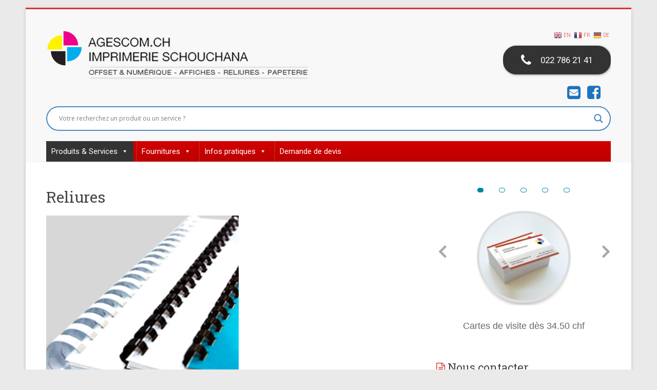

--- FILE ---
content_type: text/html; charset=UTF-8
request_url: https://www.agescom.ch/reliures/
body_size: 21731
content:
<LINK REL="SHORTCUT ICON" href="https://www.agescom.ch/favicon-agescom-imprimerie-schouchana.ico">

<!DOCTYPE html>
<html lang="fr-FR">
<head>
<meta charset="UTF-8" />
<meta name="viewport" content="width=device-width, initial-scale=1">
<link rel="profile" href="http://gmpg.org/xfn/11" />
<link rel="pingback" href="https://www.agescom.ch/xmlrpc.php" />
<title>Reliure anneaux en plastique, metal et thermo-collée</title>
<link rel='dns-prefetch' href='//fonts.googleapis.com' />
<link rel='dns-prefetch' href='//s.w.org' />
<link rel="alternate" type="application/rss+xml" title="Agescom S.A. Imprimerie Schouchana Genève &raquo; Flux" href="https://www.agescom.ch/feed/" />
<link rel="alternate" type="application/rss+xml" title="Agescom S.A. Imprimerie Schouchana Genève &raquo; Flux des commentaires" href="https://www.agescom.ch/comments/feed/" />
		<script type="text/javascript">
			window._wpemojiSettings = {"baseUrl":"https:\/\/s.w.org\/images\/core\/emoji\/2.2.1\/72x72\/","ext":".png","svgUrl":"https:\/\/s.w.org\/images\/core\/emoji\/2.2.1\/svg\/","svgExt":".svg","source":{"concatemoji":"https:\/\/www.agescom.ch\/wp-includes\/js\/wp-emoji-release.min.js?ver=4.7.31"}};
			!function(t,a,e){var r,n,i,o=a.createElement("canvas"),l=o.getContext&&o.getContext("2d");function c(t){var e=a.createElement("script");e.src=t,e.defer=e.type="text/javascript",a.getElementsByTagName("head")[0].appendChild(e)}for(i=Array("flag","emoji4"),e.supports={everything:!0,everythingExceptFlag:!0},n=0;n<i.length;n++)e.supports[i[n]]=function(t){var e,a=String.fromCharCode;if(!l||!l.fillText)return!1;switch(l.clearRect(0,0,o.width,o.height),l.textBaseline="top",l.font="600 32px Arial",t){case"flag":return(l.fillText(a(55356,56826,55356,56819),0,0),o.toDataURL().length<3e3)?!1:(l.clearRect(0,0,o.width,o.height),l.fillText(a(55356,57331,65039,8205,55356,57096),0,0),e=o.toDataURL(),l.clearRect(0,0,o.width,o.height),l.fillText(a(55356,57331,55356,57096),0,0),e!==o.toDataURL());case"emoji4":return l.fillText(a(55357,56425,55356,57341,8205,55357,56507),0,0),e=o.toDataURL(),l.clearRect(0,0,o.width,o.height),l.fillText(a(55357,56425,55356,57341,55357,56507),0,0),e!==o.toDataURL()}return!1}(i[n]),e.supports.everything=e.supports.everything&&e.supports[i[n]],"flag"!==i[n]&&(e.supports.everythingExceptFlag=e.supports.everythingExceptFlag&&e.supports[i[n]]);e.supports.everythingExceptFlag=e.supports.everythingExceptFlag&&!e.supports.flag,e.DOMReady=!1,e.readyCallback=function(){e.DOMReady=!0},e.supports.everything||(r=function(){e.readyCallback()},a.addEventListener?(a.addEventListener("DOMContentLoaded",r,!1),t.addEventListener("load",r,!1)):(t.attachEvent("onload",r),a.attachEvent("onreadystatechange",function(){"complete"===a.readyState&&e.readyCallback()})),(r=e.source||{}).concatemoji?c(r.concatemoji):r.wpemoji&&r.twemoji&&(c(r.twemoji),c(r.wpemoji)))}(window,document,window._wpemojiSettings);
		</script>
		<style type="text/css">
img.wp-smiley,
img.emoji {
	display: inline !important;
	border: none !important;
	box-shadow: none !important;
	height: 1em !important;
	width: 1em !important;
	margin: 0 .07em !important;
	vertical-align: -0.1em !important;
	background: none !important;
	padding: 0 !important;
}
</style>
<link rel='stylesheet' id='gtranslate-style-css'  href='https://www.agescom.ch/wp-content/plugins/gtranslate/gtranslate-style16.css?ver=4.7.31' type='text/css' media='all' />
<link rel='stylesheet' id='ink-divider-divider-bf354518b32f-css'  href='https://www.agescom.ch/wp-content/uploads/siteorigin-widgets/ink-divider-divider-bf354518b32f.css?ver=4.7.31' type='text/css' media='all' />
<link rel='stylesheet' id='ink-accordion-accordion-8d882de67ffc-css'  href='https://www.agescom.ch/wp-content/uploads/siteorigin-widgets/ink-accordion-accordion-8d882de67ffc.css?ver=4.7.31' type='text/css' media='all' />
<link rel='stylesheet' id='iw-accordion-css-css'  href='https://www.agescom.ch/wp-content/plugins/widgets-for-siteorigin/widgets/ink-ardn-widget/css/accordion.css?ver=1.3.6' type='text/css' media='all' />
<link rel='stylesheet' id='siteorigin-widget-icon-font-fontawesome-css'  href='https://www.agescom.ch/wp-content/plugins/so-widgets-bundle/icons/fontawesome/style.css?ver=4.7.31' type='text/css' media='all' />
<link rel='stylesheet' id='sow-contact-form-default-d9979791e2ef-css'  href='https://www.agescom.ch/wp-content/uploads/siteorigin-widgets/sow-contact-form-default-d9979791e2ef.css?ver=4.7.31' type='text/css' media='all' />
<link rel='stylesheet' id='lsow-frontend-styles-css'  href='https://www.agescom.ch/wp-content/plugins/livemesh-siteorigin-widgets/assets/css/lsow-frontend.css?ver=1.7.2' type='text/css' media='all' />
<link rel='stylesheet' id='lsow-icomoon-styles-css'  href='https://www.agescom.ch/wp-content/plugins/livemesh-siteorigin-widgets/assets/css/icomoon.css?ver=1.7.2' type='text/css' media='all' />
<link rel='stylesheet' id='siteorigin-panels-front-css'  href='https://www.agescom.ch/wp-content/plugins/siteorigin-panels/css/front-flex.css?ver=2.6.2' type='text/css' media='all' />
<link rel='stylesheet' id='Rich_Web_Photo_Slider-css'  href='https://www.agescom.ch/wp-content/plugins/slider-images/Style/Rich-Web-Slider-Widget.css?ver=4.7.31' type='text/css' media='all' />
<link rel='stylesheet' id='fontawesomeSl-css-css'  href='https://www.agescom.ch/wp-content/plugins/slider-images/Style/richwebicons.css?ver=4.7.31' type='text/css' media='all' />
<link rel='stylesheet' id='ink-accordion-accordion-d1bc2e7e8b85-css'  href='https://www.agescom.ch/wp-content/uploads/siteorigin-widgets/ink-accordion-accordion-d1bc2e7e8b85.css?ver=4.7.31' type='text/css' media='all' />
<link rel='stylesheet' id='iw-buttons-css-css'  href='https://www.agescom.ch/wp-content/plugins/widgets-for-siteorigin/widgets/ink-btns-widget/css/buttons.css?ver=1.3.6' type='text/css' media='all' />
<link rel='stylesheet' id='ink-buttons-buttons-6fd35a11aac9-css'  href='https://www.agescom.ch/wp-content/uploads/siteorigin-widgets/ink-buttons-buttons-6fd35a11aac9.css?ver=4.7.31' type='text/css' media='all' />
<link rel='stylesheet' id='iw-video-oembed-css-css'  href='https://www.agescom.ch/wp-content/plugins/widgets-for-siteorigin/widgets/ink-vids-widget/css/video-oembed.css?ver=1.3.6' type='text/css' media='all' />
<link rel='stylesheet' id='sow-image-default-a766b29992bf-css'  href='https://www.agescom.ch/wp-content/uploads/siteorigin-widgets/sow-image-default-a766b29992bf.css?ver=4.7.31' type='text/css' media='all' />
<link rel='stylesheet' id='sow-image-default-642c5433d908-css'  href='https://www.agescom.ch/wp-content/uploads/siteorigin-widgets/sow-image-default-642c5433d908.css?ver=4.7.31' type='text/css' media='all' />
<link rel='stylesheet' id='iw-defaults-css'  href='https://www.agescom.ch/wp-content/plugins/widgets-for-siteorigin/inc/../css/defaults.css?ver=1.3.6' type='text/css' media='all' />
<link rel='stylesheet' id='wonderplugin-slider-css-css'  href='https://www.agescom.ch/wp-content/plugins/wonderplugin-slider-lite/engine/wonderpluginsliderengine.css?ver=4.7.31' type='text/css' media='all' />
<link rel='stylesheet' id='megamenu-css'  href='https://www.agescom.ch/wp-content/uploads/maxmegamenu/style.css?ver=4e76a8' type='text/css' media='all' />
<link rel='stylesheet' id='dashicons-css'  href='https://www.agescom.ch/wp-includes/css/dashicons.min.css?ver=4.7.31' type='text/css' media='all' />
<link rel='stylesheet' id='accelerate_style-css'  href='https://www.agescom.ch/wp-content/themes/accelerate/style.css?ver=4.7.31' type='text/css' media='all' />
<link rel='stylesheet' id='accelerate_googlefonts-css'  href='//fonts.googleapis.com/css?family=Roboto%3A400%2C300%2C100%7CRoboto+Slab%3A700%2C400&#038;ver=4.7.31' type='text/css' media='all' />
<link rel='stylesheet' id='accelerate-fontawesome-css'  href='https://www.agescom.ch/wp-content/themes/accelerate/fontawesome/css/font-awesome.css?ver=4.7.0' type='text/css' media='all' />
<link rel='stylesheet' id='fw-ext-builder-frontend-grid-css'  href='https://www.agescom.ch/wp-content/plugins/unyson/framework/extensions/builder/static/css/frontend-grid.css?ver=1.2.10' type='text/css' media='all' />
<link rel='stylesheet' id='fw-ext-forms-default-styles-css'  href='https://www.agescom.ch/wp-content/plugins/unyson/framework/extensions/forms/static/css/frontend.css?ver=2.7.11' type='text/css' media='all' />
<link rel='stylesheet' id='wpdreams-asl-basic-css'  href='https://www.agescom.ch/wp-content/plugins/ajax-search-lite/css/style.basic.css?ver=4.7.25' type='text/css' media='all' />
<link rel='stylesheet' id='wpdreams-ajaxsearchlite-css'  href='https://www.agescom.ch/wp-content/plugins/ajax-search-lite/css/style-curvy-blue.css?ver=4.7.25' type='text/css' media='all' />
<link rel='stylesheet' id='newsletter-css'  href='https://www.agescom.ch/wp-content/plugins/newsletter/style.css?ver=6.0.6' type='text/css' media='all' />
<!--n2css--><script type='text/javascript' src='https://www.agescom.ch/wp-includes/js/jquery/jquery.js?ver=1.12.4'></script>
<script type='text/javascript' src='https://www.agescom.ch/wp-includes/js/jquery/jquery-migrate.min.js?ver=1.4.1'></script>
<script type='text/javascript' src='https://www.agescom.ch/wp-content/plugins/widgets-for-siteorigin/widgets/ink-ardn-widget/js/accordion.min.js?ver=1.3.6'></script>
<script type='text/javascript' src='https://www.agescom.ch/wp-content/plugins/so-widgets-bundle/widgets/contact/js/contact.min.js?ver=1.11.3'></script>
<script type='text/javascript' src='https://www.agescom.ch/wp-includes/js/jquery/ui/core.min.js?ver=1.11.4'></script>
<script type='text/javascript'>
/* <![CDATA[ */
var object = {"ajaxurl":"https:\/\/www.agescom.ch\/wp-admin\/admin-ajax.php"};
/* ]]> */
</script>
<script type='text/javascript' src='https://www.agescom.ch/wp-content/plugins/slider-images/Scripts/Rich-Web-Slider-Widget.js?ver=4.7.31'></script>
<script type='text/javascript' src='https://www.agescom.ch/wp-content/plugins/slider-images/Scripts/jquery.easing.1.2.js?ver=4.7.31'></script>
<script type='text/javascript' src='https://www.agescom.ch/wp-content/plugins/slider-images/Scripts/jquery.anythingslider.min.js?ver=4.7.31'></script>
<script type='text/javascript' src='https://www.agescom.ch/wp-content/plugins/slider-images/Scripts/jquery.colorbox-min.js?ver=4.7.31'></script>
<script type='text/javascript' src='https://www.agescom.ch/wp-content/plugins/wonderplugin-slider-lite/engine/wonderpluginsliderskins.js?ver=6.2'></script>
<script type='text/javascript' src='https://www.agescom.ch/wp-content/plugins/wonderplugin-slider-lite/engine/wonderpluginslider.js?ver=6.2'></script>
<script type='text/javascript' src='https://www.agescom.ch/wp-content/themes/accelerate/js/accelerate-custom.js?ver=4.7.31'></script>
<!--[if lte IE 8]>
<script type='text/javascript' src='https://www.agescom.ch/wp-content/themes/accelerate/js/html5shiv.js?ver=3.7.3'></script>
<![endif]-->
<link rel='https://api.w.org/' href='https://www.agescom.ch/wp-json/' />
<link rel="EditURI" type="application/rsd+xml" title="RSD" href="https://www.agescom.ch/xmlrpc.php?rsd" />
<link rel="wlwmanifest" type="application/wlwmanifest+xml" href="https://www.agescom.ch/wp-includes/wlwmanifest.xml" /> 
<meta name="generator" content="WordPress 4.7.31" />
<link rel="canonical" href="https://www.agescom.ch/reliures/" />
<link rel='shortlink' href='https://www.agescom.ch/?p=481' />
<link rel="alternate" type="application/json+oembed" href="https://www.agescom.ch/wp-json/oembed/1.0/embed?url=https%3A%2F%2Fwww.agescom.ch%2Freliures%2F" />
<link rel="alternate" type="text/xml+oembed" href="https://www.agescom.ch/wp-json/oembed/1.0/embed?url=https%3A%2F%2Fwww.agescom.ch%2Freliures%2F&#038;format=xml" />

<link rel="stylesheet" href="https://www.agescom.ch/wp-content/plugins/count-per-day/counter.css" type="text/css" />

<meta name="description" content="Reliure de documents au format A5, A4 et A3 avec des anneaux en plastique, en métal et avec des bandes thero-collées. Les reliures sont faites avec un acétate brillant en couverture et un dos cartonné blanc."/>                <link href='//fonts.googleapis.com/css?family=Open+Sans' rel='stylesheet' type='text/css'>
                                <style type="text/css">
                    <!--
                    
            @font-face {
                font-family: 'aslsicons2';
                src: url('https://www.agescom.ch/wp-content/plugins/ajax-search-lite/css/fonts/icons2.eot');
                src: url('https://www.agescom.ch/wp-content/plugins/ajax-search-lite/css/fonts/icons2.eot?#iefix') format('embedded-opentype'),
                     url('https://www.agescom.ch/wp-content/plugins/ajax-search-lite/css/fonts/icons2.woff2') format('woff2'),
                     url('https://www.agescom.ch/wp-content/plugins/ajax-search-lite/css/fonts/icons2.woff') format('woff'),
                     url('https://www.agescom.ch/wp-content/plugins/ajax-search-lite/css/fonts/icons2.ttf') format('truetype'),
                     url('https://www.agescom.ch/wp-content/plugins/ajax-search-lite/css/fonts/icons2.svg#icons') format('svg');
                font-weight: normal;
                font-style: normal;
            }
            div[id*='ajaxsearchlitesettings'].searchsettings .asl_option_inner label {
                font-size: 0px !important;
                color: rgba(0, 0, 0, 0);
            }
            div[id*='ajaxsearchlitesettings'].searchsettings .asl_option_inner label:after {
                font-size: 11px !important;
                position: absolute;
                top: 0;
                left: 0;
                z-index: 1;
            }
            div[id*='ajaxsearchlite'].wpdreams_asl_container {
                width: 100%;
                margin: 0px 0px 0px 0px;
            }
            div[id*='ajaxsearchliteres'].wpdreams_asl_results div.resdrg span.highlighted {
                font-weight: bold;
                color: rgba(217, 49, 43, 1);
                background-color: rgba(238, 238, 238, 1);
            }
            div[id*='ajaxsearchliteres'].wpdreams_asl_results .results div.asl_image {
                width: 70px;
                height: 70px;
            }
            div.asl_r .results {
                max-height: none;
            }
                                -->
                </style>
                            <script type="text/javascript">
                if ( typeof _ASL !== "undefined" && _ASL !== null && typeof _ASL.initialize !== "undefined" )
                    _ASL.initialize();
            </script>
                            <style type="text/css" media="all"
                       id="siteorigin-panels-layouts-head">/* Layout 481 */ #pgc-481-0-0 { width:53.9539%;width:calc(53.9539% - ( 0.460461285009 * 30px ) ) } #pgc-481-0-1 { width:46.0461%;width:calc(46.0461% - ( 0.539538714991 * 30px ) ) } #pg-481-0 , #pg-481-1 , #pl-481 .so-panel { margin-bottom:30px } #pgc-481-1-0 , #pgc-481-2-0 { width:100%;width:calc(100% - ( 0 * 30px ) ) } #pl-481 .so-panel:last-child { margin-bottom:0px } @media (max-width:780px){ #pg-481-0.panel-no-style, #pg-481-0.panel-has-style > .panel-row-style , #pg-481-1.panel-no-style, #pg-481-1.panel-has-style > .panel-row-style , #pg-481-2.panel-no-style, #pg-481-2.panel-has-style > .panel-row-style { -webkit-flex-direction:column;-ms-flex-direction:column;flex-direction:column } #pg-481-0 .panel-grid-cell , #pg-481-1 .panel-grid-cell , #pg-481-2 .panel-grid-cell { margin-right:0 } #pg-481-0 .panel-grid-cell , #pg-481-1 .panel-grid-cell , #pg-481-2 .panel-grid-cell { width:100% } #pgc-481-0-0 { margin-bottom:30px } #pl-481 .panel-grid-cell { padding:0 } #pl-481 .panel-grid .panel-grid-cell-empty { display:none } #pl-481 .panel-grid .panel-grid-cell-mobile-last { margin-bottom:0px }  } </style>		<style type="text/css"> .accelerate-button,blockquote,button,input[type=button],input[type=reset],input[type=submit]{background-color:#dd3333}a{color:#dd3333}#page{border-top:3px solid #dd3333}#site-title a:hover{color:#dd3333}#search-form span,.main-navigation a:hover,.main-navigation ul li ul li a:hover,.main-navigation ul li ul li:hover>a,.main-navigation ul li.current-menu-ancestor a,.main-navigation ul li.current-menu-item a,.main-navigation ul li.current-menu-item ul li a:hover,.main-navigation ul li.current_page_ancestor a,.main-navigation ul li.current_page_item a,.main-navigation ul li:hover>a,.main-small-navigation li:hover > a{background-color:#dd3333}.site-header .menu-toggle:before{color:#dd3333}.main-small-navigation li:hover{background-color:#dd3333}.main-small-navigation ul>.current-menu-item,.main-small-navigation ul>.current_page_item{background:#dd3333}.footer-menu a:hover,.footer-menu ul li.current-menu-ancestor a,.footer-menu ul li.current-menu-item a,.footer-menu ul li.current_page_ancestor a,.footer-menu ul li.current_page_item a,.footer-menu ul li:hover>a{color:#dd3333}#featured-slider .slider-read-more-button,.slider-title-head .entry-title a{background-color:#dd3333}a.slide-prev,a.slide-next,.slider-title-head .entry-title a{background-color:#dd3333}#controllers a.active,#controllers a:hover{background-color:#dd3333;color:#dd3333}.format-link .entry-content a{background-color:#dd3333}#secondary .widget_featured_single_post h3.widget-title a:hover,.widget_image_service_block .entry-title a:hover{color:#dd3333}.pagination span{background-color:#dd3333}.pagination a span:hover{color:#dd3333;border-color:#dd3333}#content .comments-area a.comment-edit-link:hover,#content .comments-area a.comment-permalink:hover,#content .comments-area article header cite a:hover,.comments-area .comment-author-link a:hover{color:#dd3333}.comments-area .comment-author-link span{background-color:#dd3333}#wp-calendar #today,.comment .comment-reply-link:hover,.nav-next a,.nav-previous a{color:#dd3333}.widget-title span{border-bottom:2px solid #dd3333}#secondary h3 span:before,.footer-widgets-area h3 span:before{color:#dd3333}#secondary .accelerate_tagcloud_widget a:hover,.footer-widgets-area .accelerate_tagcloud_widget a:hover{background-color:#dd3333}.footer-widgets-area a:hover{color:#dd3333}.footer-socket-wrapper{border-top:3px solid #dd3333}.footer-socket-wrapper .copyright a:hover{color:#dd3333}a#scroll-up{background-color:#dd3333}.entry-meta .byline i,.entry-meta .cat-links i,.entry-meta a,.post .entry-title a:hover{color:#dd3333}.entry-meta .post-format i{background-color:#dd3333}.entry-meta .comments-link a:hover,.entry-meta .edit-link a:hover,.entry-meta .posted-on a:hover,.main-navigation li.menu-item-has-children:hover,.entry-meta .tag-links a:hover{color:#dd3333}.more-link span,.read-more{background-color:#dd3333}@media (max-width: 768px){.better-responsive-menu .sub-toggle{background:#ab0101}}.woocommerce #respond input#submit, .woocommerce a.button, .woocommerce button.button, .woocommerce input.button, .woocommerce #respond input#submit.alt, .woocommerce a.button.alt, .woocommerce button.button.alt, .woocommerce input.button.alt,.woocommerce span.onsale {background-color: #dd3333;}.woocommerce ul.products li.product .price .amount,.entry-summary .price .amount,.woocommerce .woocommerce-message::before{color: #dd3333;},.woocommerce .woocommerce-message { border-top-color: #dd3333;}</style>
				<style type="text/css" id="wp-custom-css">
			/*
Vous pouvez ajouter du CSS personnalisé ici.

Cliquez sur l’icône d’aide ci-dessus pour en savoir plus.
*/

.panel-widget-style-for-1278-0-0-0 h3{
color: #fff;}		</style>
	<style type="text/css">/** Mega Menu CSS: fs **/</style>
</head>

<body class="page-template-default page page-id-481 wp-custom-logo siteorigin-panels siteorigin-panels-before-js mega-menu-primary  better-responsive-menu">
<div id="page" class="hfeed site">
		<header id="masthead" class="site-header clearfix">

		<div id="header-text-nav-container" class="clearfix">

			
			<div class="inner-wrap">

				<div id="header-text-nav-wrap" class="clearfix">
					<div id="header-left-section">
													<div id="header-logo-image">
																<a href="https://www.agescom.ch/" class="custom-logo-link" rel="home" itemprop="url"><img width="529" height="116" src="https://www.agescom.ch/wp-content/uploads/2018/01/logo-imprimerie-agescom.png" class="custom-logo" alt="logo-imprimerie-agescom" itemprop="logo" srcset="https://www.agescom.ch/wp-content/uploads/2018/01/logo-imprimerie-agescom.png 529w, https://www.agescom.ch/wp-content/uploads/2018/01/logo-imprimerie-agescom-300x66.png 300w" sizes="(max-width: 529px) 100vw, 529px" /></a>							</div><!-- #header-logo-image -->
								  
					  <div id="header-text" class="screen-reader-text">
												
														<h3 id="site-title">
									<a href="https://www.agescom.ch/" title="Agescom S.A. Imprimerie Schouchana Genève" rel="home">Agescom S.A. Imprimerie Schouchana Genève</a>
								</h3>
															<p id="site-description">Imprimerie | Affiche | Reliures | Papeterie</p>
																			
						</div><!-- #header-text -->
					
				  
				  </div><!-- #header-left-section -->
					<div id="header-right-section">
												<div id="header-right-sidebar" class="clearfix">
						<aside id="gtranslate-3" class="widget widget_gtranslate"><!-- GTranslate: https://gtranslate.io/ -->
<a href="#" onclick="doGTranslate('fr|en');return false;" title="English" class="glink nturl notranslate"><img src="//www.agescom.ch/wp-content/plugins/gtranslate/flags/16/en.png" height="16" width="16" alt="English" /> <span>EN</span></a> <a href="#" onclick="doGTranslate('fr|fr');return false;" title="Français" class="glink nturl notranslate"><img src="//www.agescom.ch/wp-content/plugins/gtranslate/flags/16/fr.png" height="16" width="16" alt="Français" /> <span>FR</span></a> <a href="#" onclick="doGTranslate('fr|de');return false;" title="Deutsch" class="glink nturl notranslate"><img src="//www.agescom.ch/wp-content/plugins/gtranslate/flags/16/de.png" height="16" width="16" alt="Deutsch" /> <span>DE</span></a> <style type="text/css">
#goog-gt-tt {display:none !important;}
.goog-te-banner-frame {display:none !important;}
.goog-te-menu-value:hover {text-decoration:none !important;}
.goog-text-highlight {background-color:transparent !important;box-shadow:none !important;}
body {top:0 !important;}
#google_translate_element2 {display:none!important;}
</style>

<div id="google_translate_element2"></div>
<script type="text/javascript">
function googleTranslateElementInit2() {new google.translate.TranslateElement({pageLanguage: 'fr',autoDisplay: false}, 'google_translate_element2');}
</script><script type="text/javascript" src="//translate.google.com/translate_a/element.js?cb=googleTranslateElementInit2"></script>


<script type="text/javascript">
function GTranslateGetCurrentLang() {var keyValue = document['cookie'].match('(^|;) ?googtrans=([^;]*)(;|$)');return keyValue ? keyValue[2].split('/')[2] : null;}
function GTranslateFireEvent(element,event){try{if(document.createEventObject){var evt=document.createEventObject();element.fireEvent('on'+event,evt)}else{var evt=document.createEvent('HTMLEvents');evt.initEvent(event,true,true);element.dispatchEvent(evt)}}catch(e){}}
function doGTranslate(lang_pair){if(lang_pair.value)lang_pair=lang_pair.value;if(lang_pair=='')return;var lang=lang_pair.split('|')[1];if(GTranslateGetCurrentLang() == null && lang == lang_pair.split('|')[0])return;var teCombo;var sel=document.getElementsByTagName('select');for(var i=0;i<sel.length;i++)if(/goog-te-combo/.test(sel[i].className)){teCombo=sel[i];break;}if(document.getElementById('google_translate_element2')==null||document.getElementById('google_translate_element2').innerHTML.length==0||teCombo.length==0||teCombo.innerHTML.length==0){setTimeout(function(){doGTranslate(lang_pair)},500)}else{teCombo.value=lang;GTranslateFireEvent(teCombo,'change');GTranslateFireEvent(teCombo,'change')}}
</script>
</aside><aside id="ink-buttons-2" class="widget widget_ink-buttons"><div class="so-widget-ink-buttons so-widget-ink-buttons-buttons-6fd35a11aac9">
<div class="iw-so-button-base">

	<a class="iw-so-button" >
		<span class="sow-icon-fontawesome" data-sow-icon="&#xf095;" ></span>		022 786 21 41	</a>

</div>
</div></aside><aside id="siteorigin-panels-builder-3" class="widget widget_siteorigin-panels-builder"><div id="pl-w5a5e0a176ddc3"  class="panel-layout" ><div id="pg-w5a5e0a176ddc3-0"  class="panel-grid panel-no-style" ><div id="pgc-w5a5e0a176ddc3-0-0"  class="panel-grid-cell panel-grid-cell-empty" ></div><div id="pgc-w5a5e0a176ddc3-0-1"  class="panel-grid-cell" ><div id="panel-w5a5e0a176ddc3-0-1-0" class="so-panel widget widget_sow-icon panel-first-child panel-last-child" data-index="0" ><div class="so-widget-sow-icon so-widget-sow-icon-default-4406b60f74db">
<div class="sow-icon-container sow-icon">
			<a href="mailto:agescom@agescom.ch" target="_blank" rel="noopener noreferrer">
			<span class="sow-icon-fontawesome" data-sow-icon="&#xf199;" ></span>			</a>
	</div>
</div></div></div><div id="pgc-w5a5e0a176ddc3-0-2"  class="panel-grid-cell panel-grid-cell-mobile-last" ><div id="panel-w5a5e0a176ddc3-0-2-0" class="so-panel widget widget_sow-icon panel-first-child panel-last-child" data-index="1" ><div class="so-widget-sow-icon so-widget-sow-icon-default-4406b60f74db">
<div class="sow-icon-container sow-icon">
			<a href="https://www.facebook.com/Agescom-SA-Imprimerie-Schouchana-658813124233898/" target="_blank" rel="noopener noreferrer">
			<span class="sow-icon-fontawesome" data-sow-icon="&#xf082;" ></span>			</a>
	</div>
</div></div></div><div id="pgc-w5a5e0a176ddc3-0-3"  class="panel-grid-cell panel-grid-cell-empty" ></div></div></div></aside>						</div>
									    	</div><!-- #header-right-section -->

			   </div><!-- #header-text-nav-wrap -->

			</div><!-- .inner-wrap -->

			
			<nav id="site-navigation" class="main-navigation inner-wrap clearfix" role="navigation">
				<h3 class="menu-toggle">Menu</h3>
			
			  
			  	  <div id='ajaxsearchlite1' class="wpdreams_asl_container asl_w asl_m asl_m_1">
<div class="probox">

    
    <div class='promagnifier'>
                <div class='innericon'>
            <svg version="1.1" xmlns="http://www.w3.org/2000/svg" xmlns:xlink="http://www.w3.org/1999/xlink" x="0px" y="0px" width="512px" height="512px" viewBox="0 0 512 512" enable-background="new 0 0 512 512" xml:space="preserve">
                <path id="magnifier-2-icon" d="M460.355,421.59L353.844,315.078c20.041-27.553,31.885-61.437,31.885-98.037
                    C385.729,124.934,310.793,50,218.686,50C126.58,50,51.645,124.934,51.645,217.041c0,92.106,74.936,167.041,167.041,167.041
                    c34.912,0,67.352-10.773,94.184-29.158L419.945,462L460.355,421.59z M100.631,217.041c0-65.096,52.959-118.056,118.055-118.056
                    c65.098,0,118.057,52.959,118.057,118.056c0,65.096-52.959,118.056-118.057,118.056C153.59,335.097,100.631,282.137,100.631,217.041
                    z"/>
            </svg>
        </div>
    </div>

    
    
    <div class='prosettings' style='display:none;' data-opened=0>
                <div class='innericon'>
            <svg version="1.1" xmlns="http://www.w3.org/2000/svg" xmlns:xlink="http://www.w3.org/1999/xlink" x="0px" y="0px" width="512px" height="512px" viewBox="0 0 512 512" enable-background="new 0 0 512 512" xml:space="preserve">
                <polygon id="arrow-25-icon" transform = "rotate(90 256 256)" points="142.332,104.886 197.48,50 402.5,256 197.48,462 142.332,407.113 292.727,256 "/>
            </svg>
        </div>
    </div>

    
    
    <div class='proinput'>
        <form autocomplete="off" aria-label='Ajax search form'>
            <input aria-label='Search input' type='search' class='orig' name='phrase' placeholder='Votre recherchez un produit ou un service ?' value='' autocomplete="off"/>
            <input aria-label='Autocomplete input, do not use this' type='text' class='autocomplete' name='phrase' value='' autocomplete="off"/>
            <span class='loading'></span>
            <input type='submit' value="Start search" style='width:0; height: 0; visibility: hidden;'>
        </form>
    </div>

    
    
    <div class='proloading'>

        <div class="asl_loader"><div class="asl_loader-inner asl_simple-circle"></div></div>

            </div>

            <div class='proclose'>
            <svg version="1.1" xmlns="http://www.w3.org/2000/svg" xmlns:xlink="http://www.w3.org/1999/xlink" x="0px"
                 y="0px"
                 width="512px" height="512px" viewBox="0 0 512 512" enable-background="new 0 0 512 512"
                 xml:space="preserve">
            <polygon id="x-mark-icon"
                     points="438.393,374.595 319.757,255.977 438.378,137.348 374.595,73.607 255.995,192.225 137.375,73.622 73.607,137.352 192.246,255.983 73.622,374.625 137.352,438.393 256.002,319.734 374.652,438.378 "/>
        </svg>
        </div>
    
    
</div>
</div>


<div id='ajaxsearchlitesettings1' class="searchsettings wpdreams_asl_settings asl_w asl_s asl_s_1">
    <form name='options' autocomplete='off'>

        
                <fieldset class="asl_sett_scroll">
            <legend style="display: none;">Generic selectors</legend>
            <div class="asl_option_inner hiddend">
                <input type='hidden' name='qtranslate_lang' id='qtranslate_lang'
                       value='0'/>
            </div>

	        
            
            <div class="asl_option">
                <div class="asl_option_inner">
                    <input type="checkbox" value="checked" id="set_exactonly1"
                           title="Exact matches only"
                           name="set_exactonly" />
                    <label for="set_exactonly1">Exact matches only</label>
                </div>
                <div class="asl_option_label">
                    Exact matches only                </div>
            </div>
            <div class="asl_option">
                <div class="asl_option_inner">
                    <input type="checkbox" value="None" id="set_intitle1"
                           title="Search in title"
                           name="set_intitle"  checked="checked"/>
                    <label for="set_intitle1">Search in title</label>
                </div>
                <div class="asl_option_label">
                    Search in title                </div>
            </div>
            <div class="asl_option">
                <div class="asl_option_inner">
                    <input type="checkbox" value="None" id="set_incontent1"
                           title="Search in content"
                           name="set_incontent" />
                    <label for="set_incontent1">Search in content</label>
                </div>
                <div class="asl_option_label">
                    Search in content                </div>
            </div>
            <div class="asl_option_inner hiddend">
                <input type="checkbox" value="None" id="set_inexcerpt1"
                       title="Search in excerpt"
                       name="set_inexcerpt" />
                <label for="set_inexcerpt1">Search in excerpt</label>
            </div>

            <div class="asl_option">
                <div class="asl_option_inner">
                    <input type="checkbox" value="None" id="set_inposts1"
                           title="Search in posts"
                           name="set_inposts" />
                    <label for="set_inposts1">Search in posts</label>
                </div>
                <div class="asl_option_label">
                    Search in posts                </div>
            </div>
            <div class="asl_option">
                <div class="asl_option_inner">
                    <input type="checkbox" value="None" id="set_inpages1"
                           title="Search in pages"
                           name="set_inpages"  checked="checked"/>
                    <label for="set_inpages1">Search in pages</label>
                </div>
                <div class="asl_option_label">
                    Search in pages                </div>
            </div>
                    </fieldset>
                    </form>
</div>

<div id='ajaxsearchliteres1' class='vertical wpdreams_asl_results asl_w asl_r asl_r_1'>

    
    <div class="results">

        
            <div class="resdrg">
            </div>

        
    </div>

    
    
</div>

    <div id="asl_hidden_data">
        <svg style="position:absolute" height="0" width="0">
            <filter id="aslblur">
                <feGaussianBlur in="SourceGraphic" stdDeviation="4"/>
            </filter>
        </svg>
        <svg style="position:absolute" height="0" width="0">
            <filter id="no_aslblur"></filter>
        </svg>

    </div>

<div class="asl_init_data wpdreams_asl_data_ct" style="display:none !important;" id="asl_init_id_1" data-asldata="[base64]/cz17cGhyYXNlfSIsDQogICAgIm92ZXJyaWRld3BkZWZhdWx0IjogMCwNCiAgICAib3ZlcnJpZGVfbWV0aG9kIjogImdldCINCn0NCg=="></div>
			  <br/>

			  
			  <div id="mega-menu-wrap-primary" class="mega-menu-wrap"><div class="mega-menu-toggle" tabindex="0"><div class='mega-toggle-block mega-menu-toggle-block mega-toggle-block-right mega-toggle-block-1' id='mega-toggle-block-1'></div></div><ul id="mega-menu-primary" class="mega-menu mega-menu-horizontal mega-no-js" data-event="hover_intent" data-effect="slide" data-effect-speed="200" data-second-click="close" data-document-click="collapse" data-vertical-behaviour="standard" data-breakpoint="600" data-unbind="true"><li class='mega-menu-item mega-menu-item-type-custom mega-menu-item-object-custom mega-current-menu-ancestor mega-menu-item-has-children mega-align-bottom-left mega-menu-megamenu mega-menu-item-112' id='mega-menu-item-112'><a class="mega-menu-link" href="#" aria-haspopup="true" tabindex="0">Produits & Services</a>
<ul class="mega-sub-menu">
<li class='mega-menu-item mega-menu-item-type-custom mega-menu-item-object-custom mega-menu-item-has-children mega-menu-columns-1-of-6 mega-menu-item-169' id='mega-menu-item-169'><a class="mega-menu-link" href="#" aria-haspopup="true">Impression</a>
	<ul class="mega-sub-menu">
<li class='mega-menu-item mega-menu-item-type-post_type mega-menu-item-object-page mega-menu-item-431' id='mega-menu-item-431'><a class="mega-menu-link" href="https://www.agescom.ch/affiches-posters-grand-format/">- Affiches-Plans-Scan</a></li><li class='mega-menu-item mega-menu-item-type-post_type mega-menu-item-object-page mega-menu-item-456' id='mega-menu-item-456'><a class="mega-menu-link" href="https://www.agescom.ch/blocs-notes/">- Blocs notes</a></li><li class='mega-menu-item mega-menu-item-type-post_type mega-menu-item-object-page mega-menu-item-411' id='mega-menu-item-411'><a class="mega-menu-link" href="https://www.agescom.ch/brochures/">- Brochures</a></li><li class='mega-menu-item mega-menu-item-type-post_type mega-menu-item-object-page mega-menu-item-495' id='mega-menu-item-495'><a class="mega-menu-link" href="https://www.agescom.ch/calendriers/">- Calendriers</a></li><li class='mega-menu-item mega-menu-item-type-post_type mega-menu-item-object-page mega-menu-item-222' id='mega-menu-item-222'><a class="mega-menu-link" href="https://www.agescom.ch/cartes-de-visite/">- Cartes de visite</a></li><li class='mega-menu-item mega-menu-item-type-post_type mega-menu-item-object-page mega-menu-item-1649' id='mega-menu-item-1649'><a class="mega-menu-link" href="https://www.agescom.ch/cartes-de-remerciements-deces/">- Cartes remerciements</a></li><li class='mega-menu-item mega-menu-item-type-post_type mega-menu-item-object-page mega-menu-item-525' id='mega-menu-item-525'><a class="mega-menu-link" href="https://www.agescom.ch/cartes-de-voeux-2/">- Cartes de vœux</a></li><li class='mega-menu-item mega-menu-item-type-post_type mega-menu-item-object-page mega-menu-item-393' id='mega-menu-item-393'><a class="mega-menu-link" href="https://www.agescom.ch/en-tetes-de-lettre/">- En-têtes de lettre</a></li><li class='mega-menu-item mega-menu-item-type-post_type mega-menu-item-object-page mega-menu-item-384' id='mega-menu-item-384'><a class="mega-menu-link" href="https://www.agescom.ch/enveloppes/">- Enveloppes</a></li><li class='mega-menu-item mega-menu-item-type-post_type mega-menu-item-object-page mega-menu-item-398' id='mega-menu-item-398'><a class="mega-menu-link" href="https://www.agescom.ch/factures/">- Factures</a></li><li class='mega-menu-item mega-menu-item-type-post_type mega-menu-item-object-page mega-menu-item-466' id='mega-menu-item-466'><a class="mega-menu-link" href="https://www.agescom.ch/faire-parts/">- Faire-parts</a></li><li class='mega-menu-item mega-menu-item-type-post_type mega-menu-item-object-page mega-menu-item-377' id='mega-menu-item-377'><a class="mega-menu-link" href="https://www.agescom.ch/flyers/">- Flyers</a></li><li class='mega-menu-item mega-menu-item-type-post_type mega-menu-item-object-page mega-menu-item-403' id='mega-menu-item-403'><a class="mega-menu-link" href="https://www.agescom.ch/fourres/">- Fourres</a></li><li class='mega-menu-item mega-menu-item-type-post_type mega-menu-item-object-page mega-menu-item-407' id='mega-menu-item-407'><a class="mega-menu-link" href="https://www.agescom.ch/plaquettes-entreprise/">- Plaquettes</a></li><li class='mega-menu-item mega-menu-item-type-post_type mega-menu-item-object-page mega-menu-item-479' id='mega-menu-item-479'><a class="mega-menu-link" href="https://www.agescom.ch/publipostage/">- Publipostage</a></li><li class='mega-menu-item mega-menu-item-type-post_type mega-menu-item-object-page mega-menu-item-655' id='mega-menu-item-655'><a class="mega-menu-link" href="https://www.agescom.ch/stylos-publicitaires/">- Stylos publicitaires</a></li><li class='mega-menu-item mega-menu-item-type-post_type mega-menu-item-object-page mega-menu-item-435' id='mega-menu-item-435'><a class="mega-menu-link" href="https://www.agescom.ch/supports-affiches/">- Rollup Kakemono</a></li><li class='mega-menu-item mega-menu-item-type-post_type mega-menu-item-object-page mega-menu-item-440' id='mega-menu-item-440'><a class="mega-menu-link" href="https://www.agescom.ch/theses-etudiants/">- Thèses étudiants</a></li><li class='mega-menu-item mega-menu-item-type-post_type mega-menu-item-object-page mega-menu-item-1793' id='mega-menu-item-1793'><a class="mega-menu-link" href="https://www.agescom.ch/travail-maturite/">- Travail de maturité TM</a></li>	</ul>
</li><li class='mega-menu-item mega-menu-item-type-custom mega-menu-item-object-custom mega-current-menu-ancestor mega-current-menu-parent mega-menu-item-has-children mega-menu-columns-1-of-6 mega-menu-item-172' id='mega-menu-item-172'><a class="mega-menu-link" href="#" aria-haspopup="true">Finitions</a>
	<ul class="mega-sub-menu">
<li class='mega-menu-item mega-menu-item-type-post_type mega-menu-item-object-page mega-menu-item-419' id='mega-menu-item-419'><a class="mega-menu-link" href="https://www.agescom.ch/dorure-a-chaud/">- Dorure à chaud</a></li><li class='mega-menu-item mega-menu-item-type-post_type mega-menu-item-object-page mega-menu-item-423' id='mega-menu-item-423'><a class="mega-menu-link" href="https://www.agescom.ch/gaufrage/">- Gaufrage</a></li><li class='mega-menu-item mega-menu-item-type-post_type mega-menu-item-object-page mega-menu-item-487' id='mega-menu-item-487'><a class="mega-menu-link" href="https://www.agescom.ch/plastifications-laminages/">- Plastifications</a></li><li class='mega-menu-item mega-menu-item-type-post_type mega-menu-item-object-page mega-menu-item-491' id='mega-menu-item-491'><a class="mega-menu-link" href="https://www.agescom.ch/pliage-rainage/">- Pliage / Rainage</a></li><li class='mega-menu-item mega-menu-item-type-post_type mega-menu-item-object-page mega-current-menu-item mega-page_item mega-page-item-481 mega-current_page_item mega-menu-item-483' id='mega-menu-item-483'><a class="mega-menu-link" href="https://www.agescom.ch/reliures/">- Reliures</a></li><li class='mega-menu-item mega-menu-item-type-post_type mega-menu-item-object-page mega-menu-item-427' id='mega-menu-item-427'><a class="mega-menu-link" href="https://www.agescom.ch/thermorelief/">- Thermo-relief</a></li>	</ul>
</li><li class='mega-menu-item mega-menu-item-type-custom mega-menu-item-object-custom mega-menu-item-has-children mega-menu-columns-1-of-6 mega-menu-item-173' id='mega-menu-item-173'><a class="mega-menu-link" href="#" aria-haspopup="true">Informatique</a>
	<ul class="mega-sub-menu">
<li class='mega-menu-item mega-menu-item-type-post_type mega-menu-item-object-page mega-menu-item-478' id='mega-menu-item-478'><a class="mega-menu-link" href="https://www.agescom.ch/publipostage/">- Publipostage</a></li>	</ul>
</li><li class='mega-menu-item mega-menu-item-type-custom mega-menu-item-object-custom mega-menu-item-has-children mega-menu-columns-1-of-6 mega-menu-item-436' id='mega-menu-item-436'><a class="mega-menu-link" href="#" aria-haspopup="true">Divers</a>
	<ul class="mega-sub-menu">
<li class='mega-menu-item mega-menu-item-type-post_type mega-menu-item-object-page mega-menu-item-517' id='mega-menu-item-517'><a class="mega-menu-link" href="https://www.agescom.ch/destruction-disque-dur-document-papier/">- Destruction</a></li>	</ul>
</li></ul>
</li><li class='mega-menu-item mega-menu-item-type-custom mega-menu-item-object-custom mega-menu-item-has-children mega-align-bottom-left mega-menu-flyout mega-menu-item-178' id='mega-menu-item-178'><a class="mega-menu-link" href="#" aria-haspopup="true" tabindex="0">Fournitures</a>
<ul class="mega-sub-menu">
<li class='mega-menu-item mega-menu-item-type-post_type mega-menu-item-object-page mega-menu-item-460' id='mega-menu-item-460'><a class="mega-menu-link" href="https://www.agescom.ch/tampons/">- Tampons</a></li></ul>
</li><li class='mega-menu-item mega-menu-item-type-custom mega-menu-item-object-custom mega-menu-item-has-children mega-align-bottom-left mega-menu-flyout mega-menu-item-177' id='mega-menu-item-177'><a class="mega-menu-link" href="#" aria-haspopup="true" tabindex="0">Infos pratiques</a>
<ul class="mega-sub-menu">
<li class='mega-menu-item mega-menu-item-type-post_type mega-menu-item-object-page mega-menu-item-534' id='mega-menu-item-534'><a class="mega-menu-link" href="https://www.agescom.ch/l-entreprise-agescom/">- L'entreprise</a></li><li class='mega-menu-item mega-menu-item-type-post_type mega-menu-item-object-page mega-menu-item-544' id='mega-menu-item-544'><a class="mega-menu-link" href="https://www.agescom.ch/lexique-impression/">- Lexique impression</a></li><li class='mega-menu-item mega-menu-item-type-post_type mega-menu-item-object-page mega-menu-item-562' id='mega-menu-item-562'><a class="mega-menu-link" href="https://www.agescom.ch/creer-un-document/">- Créer un document</a></li><li class='mega-menu-item mega-menu-item-type-post_type mega-menu-item-object-page mega-menu-item-601' id='mega-menu-item-601'><a class="mega-menu-link" href="https://www.agescom.ch/les-differents-papier/">- Les papiers</a></li><li class='mega-menu-item mega-menu-item-type-post_type mega-menu-item-object-page mega-menu-item-568' id='mega-menu-item-568'><a class="mega-menu-link" href="https://www.agescom.ch/les-formats/">- Les formats</a></li><li class='mega-menu-item mega-menu-item-type-post_type mega-menu-item-object-page mega-menu-item-574' id='mega-menu-item-574'><a class="mega-menu-link" href="https://www.agescom.ch/envoyer-un-fichier/">- Envoyer un fichier</a></li></ul>
</li><li class='mega-menu-item mega-menu-item-type-post_type mega-menu-item-object-page mega-align-bottom-left mega-menu-flyout mega-menu-item-579' id='mega-menu-item-579'><a class="mega-menu-link" href="https://www.agescom.ch/demande-de-devis/" tabindex="0">Demande de devis</a></li></ul></div>			</nav>  				  

		</div><!-- #header-text-nav-container -->

		
	  
	  
		
	</header>
			<div id="main" class="clearfix">
		<div class="inner-wrap clearfix">
	
	<div id="primary">
		<div id="content" class="clearfix">
			
				
<article id="post-481" class="post-481 page type-page status-publish hentry">
	
	<header class="entry-header">
		<h1 class="entry-title">Reliures</h1>	</header>

	<div class="entry-content clearfix">
		<div id="pl-481"  class="panel-layout" ><div id="pg-481-0"  class="panel-grid panel-no-style" ><div id="pgc-481-0-0"  class="panel-grid-cell panel-grid-cell-mobile-last" ><div id="panel-481-0-0-0" class="so-panel widget widget_text panel-first-child panel-last-child" data-index="0" >			<div class="textwidget"><div class="wonderpluginslider-container" id="wonderpluginslider-container-28" style="max-width:100%;margin:0 auto;padding-left:0px;padding-right:0px;padding-top:0px;padding-bottom:0px;"><div class="wonderpluginslider" id="wonderpluginslider-28" data-sliderid="28" data-width="800" data-height="800" data-skin="classic" data-autoplay="true" data-randomplay="true" data-loadimageondemand="false" data-transitiononfirstslide="true" data-autoplayvideo="false" data-isresponsive="true" data-fullwidth="true" data-isfullscreen="false" data-ratioresponsive="false" data-showtext="true" data-showtimer="false" data-showbottomshadow="false" data-navshowpreview="false" data-textautohide="false" data-lightboxresponsive="true" data-lightboxshownavigation="true" data-lightboxshowtitle="true" data-lightboxshowdescription="false" data-texteffectresponsive="true" data-donotinit="false" data-addinitscript="false" data-lightboxfullscreenmode="false" data-lightboxcloseonoverlay="true" data-lightboxvideohidecontrols="false" data-lightboxnogroup="false" data-lightboxautoslide="true" data-lightboxshowtimer="true" data-lightboxshowplaybutton="true" data-lightboxalwaysshownavarrows="false" data-lightboxshowtitleprefix="true" data-titleusealt="false" data-scalemode="fill" data-arrowstyle="none" data-transition="kenburns" data-loop="0" data-border="0" data-slideinterval="3000" data-arrowimage="arrows-32-32-0.png" data-arrowwidth="32" data-arrowheight="32" data-arrowtop="50" data-arrowmargin="8" data-navstyle="bullets" data-navimage="bullet-24-24-0.png" data-navwidth="0" data-navheight="0" data-navspacing="8" data-navmarginx="16" data-navmarginy="16" data-navposition="bottom" data-playvideoimage="playvideo-64-64-0.png" data-playvideoimagewidth="64" data-playvideoimageheight="64" data-lightboxthumbwidth="90" data-lightboxthumbheight="60" data-lightboxthumbtopmargin="12" data-lightboxthumbbottommargin="4" data-lightboxbarheight="64" data-lightboxtitlebottomcss="color:#333; font-size:14px; font-family:Armata,sans-serif,Arial; overflow:hidden; text-align:left;" data-lightboxdescriptionbottomcss="color:#333; font-size:12px; font-family:Arial,Helvetica,sans-serif; overflow:hidden; text-align:left; margin:4px 0px 0px; padding: 0px;" data-textformat="Color box right align" data-textpositionstatic="bottom" data-textpositiondynamic="bottomright" data-paddingleft="0" data-paddingright="0" data-paddingtop="0" data-paddingbottom="0" data-texteffectresponsivesize="640" data-fadeduration="1000" data-crossfadeduration="1000" data-slideduration="1000" data-elasticduration="1000" data-sliceduration="1500" data-blindsduration="1500" data-blocksduration="1500" data-shuffleduration="1500" data-tilesduration="2000" data-kenburnsduration="5000" data-flipduration="1500" data-flipwithzoomduration="2000" data-threedduration="1500" data-threedhorizontalduration="1500" data-threedwithzoomduration="2500" data-threedhorizontalwithzoomduration="2200" data-threedflipduration="1500" data-threedflipwithzoomduration="2000" data-threedtilesduration="2000" data-threedfallback="flip" data-threedhorizontalfallback="flip" data-threedwithzoomfallback="flipwithzoom" data-threedhorizontalwithzoomfallback="flipwithzoom" data-threedflipfallback="flip" data-threedflipwithzoomfallback="flipwithzoom" data-threedtilesfallback="tiles" data-ratiomediumscreen="800" data-ratiomediumheight="1.2" data-ratiosmallscreen="480" data-ratiosmallheight="1.6" data-lightboxtitlestyle="bottom" data-lightboximagepercentage="75" data-lightboxdefaultvideovolume="1" data-lightboxoverlaybgcolor="#000" data-lightboxoverlayopacity="0.9" data-lightboxbgcolor="#fff" data-lightboxtitleprefix="%NUM / %TOTAL" data-lightboxtitleinsidecss="color:#fff; font-size:16px; font-family:Arial,Helvetica,sans-serif; overflow:hidden; text-align:left;" data-lightboxdescriptioninsidecss="color:#fff; font-size:12px; font-family:Arial,Helvetica,sans-serif; overflow:hidden; text-align:left; margin:4px 0px 0px; padding: 0px;" data-lightboxslideinterval="5000" data-lightboxtimerposition="bottom" data-lightboxtimercolor="#dc572e" data-lightboxtimeropacity="1" data-lightboxbordersize="8" data-lightboxborderradius="0" data-textcss="display:block; padding:8px 16px; text-align:right;" data-textbgcss="display:none;" data-titlecss="display:table; position:relative; font:bold 14px &quot;Lucida Sans Unicode&quot;,&quot;Lucida Grande&quot;,sans-serif,Arial; color:#fff; white-space:nowrap; background-color:#f7a020; padding:10px;" data-descriptioncss="display:block; position:relative; font:12px &quot;Lucida Sans Unicode&quot;,&quot;Lucida Grande&quot;,sans-serif,Arial; color:#fff;  background-color:#e04000; margin-top:10px; padding:10px;" data-buttoncss="display:block; position:relative; margin-top:10px;" data-titlecssresponsive="font-size:12px;" data-descriptioncssresponsive="display:none !important;" data-buttoncssresponsive="" data-jsfolder="https://www.agescom.ch/wp-content/plugins/wonderplugin-slider-lite/engine/" style="display:none;" ><ul class="amazingslider-slides" style="display:none;"><li><img class="amazingsliderimg" src="https://www.agescom.ch/wp-content/uploads/2017/03/reliures-agescom-geneve.png" alt="Reliures plastiques" title="Reliures plastiques" data-description="" /></li></ul><ul class="amazingslider-thumbnails" style="display:none;"><li><img class="amazingsliderthumbnailimg" src="https://www.agescom.ch/wp-content/uploads/2017/03/reliures-agescom-geneve-150x150.png" alt="Reliures plastiques" title="Reliures plastiques" data-description="" /></li></ul></div></div></div>
		</div></div><div id="pgc-481-0-1"  class="panel-grid-cell panel-grid-cell-empty" ></div></div><div id="pg-481-1"  class="panel-grid panel-no-style" ><div id="pgc-481-1-0"  class="panel-grid-cell" ><div id="panel-481-1-0-0" class="so-panel widget widget_ink-divider panel-first-child" data-index="1" ><div class="so-widget-ink-divider so-widget-ink-divider-divider-bf354518b32f"><div class="iw-so-divider-top"></div>
<div class="iw-so-divider "></div>
<div class="iw-so-divider-bottom"></div>
</div></div><div id="panel-481-1-0-1" class="so-panel widget widget_ink-accordion panel-last-child" data-index="2" ><div class="so-widget-ink-accordion so-widget-ink-accordion-accordion-8d882de67ffc">
<div class="iw-so-accordion-plain iw-so-accordion">

	
		<div class="iw-so-acc-item iw-so-acc-item-active"  id="toggle-2-1">

			<a href="#" class="iw-so-acc-title iw-text-left">
				LES DIFFÉRENTS TYPES DE RELIURES				<span class="iw-so-tgl-open"><span class="sow-icon-fontawesome" data-sow-icon="&#xf105;" style="font-size: 2em; color: right"></span></span>
				<span class="iw-so-tgl-close"><span class="sow-icon-fontawesome" data-sow-icon="&#xf107;" style="font-size: 2em; color: right"></span></span>
			</a>

			<div class="iw-so-acc-content">
				<div style="width: 100%; height: 2px; background-color: gray; margin: 10px;"></div>
<p><strong><u>Anneaux plastiques</u></strong><br />
Diamètres <strong>∅</strong> 8 à 52 mm (maxi 400 feuilles 80 g./m2) - Blanc, noir, rouge et bleu.</p>
<p><img class="size-medium wp-image-1114 alignnone" style="border: 2px solid gray;" src="https://www.agescom.ch/wp-content/uploads/2017/03/reliure-plastique-agescom-geneve-300x121.png" alt="reliure plastique agescom geneve" width="300" height="121" /></p>
<p>Avantages :</p>
<ul>
<li><strong>Prix</strong></li>
<li><strong>facilité pour modifier les pages intérieures</strong></li>
</ul>
<div style="width: 100%; height: 2px; background-color: gray; margin: 10px;"></div>
<p><strong><u>Anneaux métal</u></strong><br />
Diamètres <strong>∅</strong> 5,5 à 32 mm (maxi 280 feuilles 80 g./m2) - Blanc, acier et noir.</p>
<p><img class="border: 5px solid red; alignnone wp-image-1112 size-medium" style="border: 2px solid gray;" src="https://www.agescom.ch/wp-content/uploads/2017/03/reliure-metal-agescom-geneve-300x121.png" alt="reliure metal agescom geneve" width="300" height="121" /></p>
<p>Avantages :</p>
<ul>
<li><strong>Rigidité</strong></li>
<li><strong>Bel aspect esthétique</strong></li>
<li><strong>Idéal pour ouvrir complètement les documents de travail</strong></li>
</ul>
<div style="width: 100%; height: 2px; background-color: gray; margin: 10px;"></div>
<p><strong><u>Bandes thermocollées</u></strong><br />
Pour petits et grands documents (2 à 350 feuilles  80 g./m2) - Blanc, noir, rouge, vert, jaune, bleu.</p>
<p><img class="size-medium wp-image-1115 alignnone" style="border: 2px solid gray;" src="https://www.agescom.ch/wp-content/uploads/2017/03/reliure-thermocollee-agescom-geneve-300x120.png" alt="reliure thermocollee agescom geneve" width="300" height="120" /></p>
<p>Avantage :</p>
<ul>
<li><strong>Rigidité</strong></li>
<li><strong>Extra plat pour les envois par poste</strong></li>
<li><strong>Aspect livre</strong></li>
</ul>
<div style="width: 100%; height: 2px; background-color: gray; margin: 10px;"></div>
<p><strong><u>Piquées-pliées</u></strong><br />
(2 agrafes à cheval) pour des brochures de haute qualité (2 à 80 feuilles  80 g./m2) .</p>
<p><img class="size-medium wp-image-1113 alignnone" style="border: 2px solid gray;" src="https://www.agescom.ch/wp-content/uploads/2017/03/reliure-pique-plie-agescom-geneve-300x107.png" alt="reliure pique plie agescom geneve" width="300" height="107" /></p>
<p>Avantages :</p>
<ul>
<li><strong>Effet magazine</strong></li>
<li><strong>Extra plat pour les envois par poste</strong><strong><br />
</strong></li>
</ul>
<div style="width: 100%; height: 2px; background-color: gray; margin: 10px;"></div>
<p><strong><u>Dos carré-collé</u></strong><br />
Pour les livres (50 à 400 feuilles  80 g./m2).</p>
<p><img class="size-medium wp-image-1111 alignnone" style="border: 2px solid gray;" src="https://www.agescom.ch/wp-content/uploads/2017/03/reliure-dos-carre-colle-agescom-geneve-300x106.png" alt="reliure dos carre colle agescom geneve" width="300" height="106" /></p>
<p>Avantages :</p>
<ul>
<li><strong>Finition livre professionnelle</strong></li>
<li><strong>Couverture enveloppante</strong></li>
</ul>
			</div>

		</div>

		
	
		<div class="iw-so-acc-item iw-so-acc-item-active"  id="toggle-2-2">

			<a href="#" class="iw-so-acc-title iw-text-left">
				FORMATS				<span class="iw-so-tgl-open"><span class="sow-icon-fontawesome" data-sow-icon="&#xf105;" style="font-size: 2em; color: right"></span></span>
				<span class="iw-so-tgl-close"><span class="sow-icon-fontawesome" data-sow-icon="&#xf107;" style="font-size: 2em; color: right"></span></span>
			</a>

			<div class="iw-so-acc-content">
				<ul><li>Format des documents standards <strong>A4</strong> et <strong>A3</strong></li><li>Possibilité de relier des formats personnalisés</li></ul>			</div>

		</div>

		
	
		<div class="iw-so-acc-item iw-so-acc-item-active"  id="toggle-2-3">

			<a href="#" class="iw-so-acc-title iw-text-left">
				FICHIERS INFORMATIQUES				<span class="iw-so-tgl-open"><span class="sow-icon-fontawesome" data-sow-icon="&#xf105;" style="font-size: 2em; color: right"></span></span>
				<span class="iw-so-tgl-close"><span class="sow-icon-fontawesome" data-sow-icon="&#xf107;" style="font-size: 2em; color: right"></span></span>
			</a>

			<div class="iw-so-acc-content">
				<ul><li>Pour l'impression des pages à relier, créer un fichier au format final avec <strong>débord de 2 mm</strong></li><li>A partir de votre fichier, nous faisons l'<strong>imposition exacte</strong> en lien avec la reliure souhaitée</li><li>Indiquer une résolution minimale de <strong>300</strong> DPI (pixels par pouces)</li><li>Choisir le mode <strong>CMJN</strong> en mode couleur</li><li>Convertir si possible les fichiers en <strong>PDF</strong></li></ul>			</div>

		</div>

		
	
		<div class="iw-so-acc-item iw-so-acc-item-active"  id="toggle-2-4">

			<a href="#" class="iw-so-acc-title iw-text-left">
				DÉLAIS DE PRODUCTION				<span class="iw-so-tgl-open"><span class="sow-icon-fontawesome" data-sow-icon="&#xf105;" style="font-size: 2em; color: right"></span></span>
				<span class="iw-so-tgl-close"><span class="sow-icon-fontawesome" data-sow-icon="&#xf107;" style="font-size: 2em; color: right"></span></span>
			</a>

			<div class="iw-so-acc-content">
				<p>A partir du dépôt de vos documents papier ou de la validation du bon à tirer :</p><ul><li>Le délai varie de 2 à 5  jours</li><li>Le délai est de minimum 1 semaine pour le dos carré collé</li></ul>			</div>

		</div>

		
	
</div>
</div></div></div></div><div id="pg-481-2"  class="panel-grid panel-no-style" ><div id="pgc-481-2-0"  class="panel-grid-cell" ><div id="panel-481-2-0-0" class="so-panel widget widget_text panel-first-child" data-index="3" >			<div class="textwidget"><p>&nbsp;</p>
<hr />
<p>Les prix et délais sont données à titre indicatif et peuvent être sujets à variation sans préavis.<br />
Seul un devis fait foi. Vous pouvez faire une <a href="https://www.agescom.ch/demande-de-devis/" target="_blank">demande de devis en ligne</a>.</p>
<p>De nombreux exemples sont consultables sur place.<br />
Vous avez une questions ? Vous pouvez utiliser le formulaire ci-dessous<br />
ou <strong>nous appeler au 022 786 21 41</strong>.</p>
</div>
		</div><div id="panel-481-2-0-1" class="so-panel widget widget_sow-contact-form panel-last-child" data-index="4" ><div class="so-widget-sow-contact-form so-widget-sow-contact-form-default-d9979791e2ef">	<form action="/reliures/#contact-form-e9f5"
          method="POST" class="sow-contact-form" id="contact-form-e9f5">

		
		            <div class="sow-form-field sow-form-field-name"><label class="sow-form-field-label-above" for="sow-contact-form-field-votre-nom--socit-58c11bcace090"><strong>Votre nom / société</strong></label>
			<span class="sow-field-container">		<input type="text" name="votre-nom--socit-58c11bcace090" id="sow-contact-form-field-votre-nom--socit-58c11bcace090" value="" class="sow-text-field"/>
		</span></div>            <div class="sow-form-field sow-form-field-email"><label class="sow-form-field-label-above" for="sow-contact-form-field-votre-e-mail-58c11bcace090"><strong>Votre e-mail</strong></label>
			<span class="sow-field-container">		<input type="email" name="votre-e-mail-58c11bcace090" id="sow-contact-form-field-votre-e-mail-58c11bcace090" value="" class="sow-text-field"/>
		</span></div>            <div class="sow-form-field sow-form-field-textarea"><label class="sow-form-field-label-above" for="sow-contact-form-field-votre-message-58c11bcace090"><strong>Votre message</strong></label>
			<span class="sow-field-container">		<textarea name="votre-message-58c11bcace090" id="sow-contact-form-field-votre-message-58c11bcace090" rows="10"></textarea>
		</span></div>		<input type="hidden" name="instance_hash" value="e9f5a2703418aa2a3b774d6e48957fe8" />
		<input type="hidden" id="_wpnonce" name="_wpnonce" value="f2f3384c8a" /><input type="hidden" name="_wp_http_referer" value="/reliures/" /><input type="hidden" id="_wpnonce" name="_wpnonce" value="f2f3384c8a" /><input type="hidden" name="_wp_http_referer" value="/reliures/" />
		
		<div class="sow-submit-wrapper sow-submit-styled">
			<input type="submit" value="ENVOYER" class="sow-submit"
				   			>
		</div>
	</form>
	</div></div></div></div></div>			</div>

	</article>
				
			
		</div><!-- #content -->
	</div><!-- #primary -->
	
	
<div id="secondary">
			
		<aside id="text-23" class="widget widget_text">			<div class="textwidget">											<link href="https://www.agescom.ch/wp-content/plugins/slider-images/Style/mislider.css" rel="stylesheet">
								<style type="text/css">
									.center_content1					{
						position:relative;
						overflow:visible;
						top:50%;
						transform:translateY(-50%);
						-webkit-transform:translateY(-50%);
						-ms-transform:translateY(-50%);
						-moz-transform:translateY(-50%);
						-o-transform:translateY(-50%);
					}
					#RW_Load_Content_Navigation1					{
						margin:20px auto !important;
						background-color:transparent !important;
						z-index:999;
						width:500px;
						height:200px;
						max-width:100% !important;
					}
					.cssload-thecube1 { width: 30px !important; height: 30px !important; }
					.cssload-thecube1 
					{
						width: 50px;
						height: 50px;
						margin: 20px auto;
						position: relative;
						transform: rotateZ(45deg);
						-o-transform: rotateZ(45deg);
						-ms-transform: rotateZ(45deg);
						-webkit-transform: rotateZ(45deg);
						-moz-transform: rotateZ(45deg);
					}
					.cssload-thecube1 .cssload-cube 
					{
						position: relative;
						transform: rotateZ(45deg);
						-o-transform: rotateZ(45deg);
						-ms-transform: rotateZ(45deg);
						-webkit-transform: rotateZ(45deg);
						-moz-transform: rotateZ(45deg);
					}
					.cssload-thecube1 .cssload-cube 
					{
						float: left;
						width: 50%;
						height: 50%;
						position: relative;
						transform: scale(1.1);
						-o-transform: scale(1.1);
						-ms-transform: scale(1.1);
						-webkit-transform: scale(1.1);
						-moz-transform: scale(1.1);
					}
					.cssload-thecube1 .cssload-cube:before 
					{
						content: "";
						position: absolute;
						top: 0;
						left: 0;
						width: 100%;
						height: 100%;
						background-color: #898989; 
						animation: cssload-fold-thecube 2.76s infinite linear both;
						-o-animation: cssload-fold-thecube 2.76s infinite linear both;
						-ms-animation: cssload-fold-thecube 2.76s infinite linear both;
						-webkit-animation: cssload-fold-thecube 2.76s infinite linear both;
						-moz-animation: cssload-fold-thecube 2.76s infinite linear both;
						transform-origin: 100% 100%;
						-o-transform-origin: 100% 100%;
						-ms-transform-origin: 100% 100%;
						-webkit-transform-origin: 100% 100%;
						-moz-transform-origin: 100% 100%;
					}
					.cssload-thecube1 .cssload-c2 
					{
						transform: scale(1.1) rotateZ(90deg);
						-o-transform: scale(1.1) rotateZ(90deg);
						-ms-transform: scale(1.1) rotateZ(90deg);
						-webkit-transform: scale(1.1) rotateZ(90deg);
						-moz-transform: scale(1.1) rotateZ(90deg);
					}
					.cssload-thecube1 .cssload-c3 
					{
						transform: scale(1.1) rotateZ(180deg);
						-o-transform: scale(1.1) rotateZ(180deg);
						-ms-transform: scale(1.1) rotateZ(180deg);
						-webkit-transform: scale(1.1) rotateZ(180deg);
						-moz-transform: scale(1.1) rotateZ(180deg);
					}
					.cssload-thecube1 .cssload-c4 
					{
						transform: scale(1.1) rotateZ(270deg);
						-o-transform: scale(1.1) rotateZ(270deg);
						-ms-transform: scale(1.1) rotateZ(270deg);
						-webkit-transform: scale(1.1) rotateZ(270deg);
						-moz-transform: scale(1.1) rotateZ(270deg);
					}
					.cssload-thecube1 .cssload-c2:before 
					{
						animation-delay: 0.35s;
						-o-animation-delay: 0.35s;
						-ms-animation-delay: 0.35s;
						-webkit-animation-delay: 0.35s;
						-moz-animation-delay: 0.35s;
					}
					.cssload-thecube1 .cssload-c3:before 
					{
						animation-delay: 0.69s;
						-o-animation-delay: 0.69s;
						-ms-animation-delay: 0.69s;
						-webkit-animation-delay: 0.69s;
						-moz-animation-delay: 0.69s;
					}
					.cssload-thecube1 .cssload-c4:before 
					{
						animation-delay: 1.04s;
						-o-animation-delay: 1.04s;
						-ms-animation-delay: 1.04s;
						-webkit-animation-delay: 1.04s;
						-moz-animation-delay: 1.04s;
					}
					@keyframes cssload-fold-thecube 
					{
						0%, 10% { transform: perspective(136px) rotateX(-180deg); opacity: 0; }
						25%, 75% { transform: perspective(136px) rotateX(0deg); opacity: 1; }
						90%, 100% { transform: perspective(136px) rotateY(180deg); opacity: 0; }
					}
					@-o-keyframes cssload-fold-thecube 
					{
						0%, 10% { -o-transform: perspective(136px) rotateX(-180deg); opacity: 0; }
						25%, 75% { -o-transform: perspective(136px) rotateX(0deg); opacity: 1; }
						90%, 100% { -o-transform: perspective(136px) rotateY(180deg); opacity: 0; }
					}
					@-ms-keyframes cssload-fold-thecube 
					{
						0%, 10% { -ms-transform: perspective(136px) rotateX(-180deg); opacity: 0; }
						25%, 75% { -ms-transform: perspective(136px) rotateX(0deg); opacity: 1; }
						90%, 100% { -ms-transform: perspective(136px) rotateY(180deg); opacity: 0; }
					}
					@-webkit-keyframes cssload-fold-thecube 
					{
						0%, 10% { -webkit-transform: perspective(136px) rotateX(-180deg); opacity: 0; }
						25%, 75% { -webkit-transform: perspective(136px) rotateX(0deg); opacity: 1; }
						90%, 100% { -webkit-transform: perspective(136px) rotateY(180deg); opacity: 0; }
					}
					@-moz-keyframes cssload-fold-thecube 
					{
						0%, 10% { -moz-transform: perspective(136px) rotateX(-180deg); opacity: 0; }
						25%, 75% { -moz-transform: perspective(136px) rotateX(0deg); opacity: 1; }
						90%, 100% { -moz-transform: perspective(136px) rotateY(180deg); opacity: 0; }
					}

									a:focus { outline: none !important; }
					.mis-slide_1 { width: 100%; padding: 0; display: block; position: relative; float: left; overflow: visible !important; }
					.js .mis-slide_1 { display: none; opacity: 0; }
					.mis-slide_1:before { display:none !important; }
					.mis-slide_1.mis-current { z-index: 100; display: block; }
					.mis-stage, .mis-slider, .mis-slide_1, .mis-container, .mis-container * 
					{
						-webkit-box-sizing: border-box;
						-moz-box-sizing: border-box;
						box-sizing: border-box;
						margin: 0;
						padding: 0;
					}
					.mis-slider_1					{
						background-color: rgba(255,255,255,0);
						margin-top: 84.5px !important;
						margin-left: 0px !important;
						margin-right: 0px !important;
						margin-bottom: 0px !important;
						padding:0px !important;
					}
					.mis-container_1 { display: block; width: auto; height: auto; border: 0; }
					.mis-slider_1 li img 
					{
						max-width: 173px;
						width: 100%;
						display: inline;
						border-radius: 181px;
						border: 5px solid #dddddd;
						height: 169px;
						margin: 5px !important;
						filter:none !important;
						-webkit-filter:none !important;
						-ms-filter:none !important;
						-moz-filter:none !important;
						-o-filter:none !important;
					}
					.entry-content li, .comment-content li, .mu_register li { margin:0px; }
					.mis-slide_1					{
						width: 253px;
						height: 259px;
						margin-top: -44.5px !important;
						padding:0px !important;
					}
					.mis-slider_1 li span, .mis-slider_1 li figure figcaption
					{
						color: #686868 !important;
						font-family: Arial !important;
					}
					.mis-slider_1 li span, .mis-slider_1 li a
					{
						box-shadow:none !important;
						-moz-box-shadow:none !important;
						-webkit-box-shadow:none !important;
						border:none !important;
					}
					.entry-content ol li, .entry-content ul li { margin-left:0px; }
					.mis-nav-list_1 li a 
					{
						width: 10px;
						height: 7px;
						margin: 0 15px;
						border: 1px solid #0084aa;
						border-radius: 15px;
						background: #ffffff;
					}
					.mis-nav-list_1 li.mis-current a
					{
						background: #0084aa;
					}
					.mis-nav-list_1 li a:hover 
					{
						background: #0066bf;
					}
					.mis-nav-buttons_1 a
					{
						color: #aaaaaa !important;
						border:none !important;
					}
					.mis-nav-buttons_1 a.mis-prev:before, .mis-nav-buttons_1 a.mis-next:after 
					{
						content: "\f104"; 
						display: block;
						font-size: 40px;
						text-indent: 0;
						border:none !important;
					}
					.mis-nav-buttons_1 a.mis-next:after 
					{
						content: "\f105"; 
						border:none !important;
					}
					.mis-nav-list_1 
					{
						position: absolute;
						top: 0px;
						width: 100%;
						margin: 0 auto !important;
						z-index: 300;
						padding: 0px !important;
					}
					.mis-nav-list_1 li { display: inline-block; margin:0px !important; }
					.mis-nav-list_1 li:before, li.mis-slide:before { content: '' !important; }
					.mis-nav-list_1 li a 
					{
						display: block;
						text-indent: 100%;
						overflow: hidden;
						white-space: nowrap;
						box-shadow:none !important;
						-moz-box-shadow:none !important;
						-webkit-box-shadow:none !important;
					}
					.mis-nav-buttons_1 { display: block; position: absolute; height: 0; top: 0; opacity: 0.5; z-index: 200; }
					.mis-nav-buttons_1 a 
					{
						position: absolute;
						font-size: 0;
						line-height: .01; 
						font-family: FontAwesome;
						font-weight: bold;
						text-decoration: none;
						text-indent: -9999px; 
						box-shadow:none !important;
						-moz-box-shadow:none !important;
						-webkit-box-shadow:none !important;
						z-index:2;
						font-style: normal !important;
					}
					.mis-nav-buttons_1 a:hover { opacity: .8; }
					.mis-nav-buttons_1 a.mis-next { left: auto; right: 3px; border:none !important; padding-left:25px !important; }
					.mis-nav-buttons_1 a.mis-prev { left: 4px; border:none !important; padding-right:25px !important; }
					@media screen and (max-width:700px)
					{
						.mis-nav-buttons_1 a { cursor:default !important; }
						.mis-slider li a { cursor:default !important; }
					}


					/*popup styles*/

					.rw_vfl_popup{
						position: absolute;
						top: 50%;
						left: 50%;
						font-size: 20px;
						color: #ffffff;
						cursor: pointer;
						-webkit-transform: translateY(-50%) translateX(-50%);
						-ms-transform: translateY(-50%) translateX(-50%);
						-moz-transform: translateY(-50%) translateX(-50%);
						-o-transform: translateY(-50%) translateX(-50%);
						transform: translateY(-50%) translateX(-50%);
					}

					.flPopupOverlay1{
						position: fixed;
						display: -webkit-box;      /* OLD - iOS 6-, Safari 3.1-6 */
				   		display: -moz-box;         /* OLD - Firefox 19- (buggy but mostly works) */
				    	display: -ms-flexbox;      /* TWEENER - IE 10 */
				    	display: -webkit-flex;     /* NEW - Chrome */
				    	display: flex;
				    	-webkit-justify-content: center;
						justify-content: center;
						-webkit-align-items: center;
						align-items: center;
						justify-content: center;
						align-items: center;
						top: 0;
						left: 0;
						width: 100%;
						height: 100%;
						background: rgba(0,0,0,0.4);
						z-index: 999999;
						opacity: 0;
						-webkit-transition: all 0.3s ease-out;
						-moz-transition: all 0.3s ease-out;
						-ms-transition: all 0.3s ease-out;
						-o-transition: all 0.3s ease-out;
						transition: all 0.3s ease-out;
					}
					.flPopupOverlay1_anim{
						opacity: 1;
					}

					.flPopupOverlayContent1{
						position: fixed;
						
						width: 1000px;
						height: 562.5px;
						max-width:100%;
						box-sizing: border-box;
						opacity: 0;
						transform:scale(0.3,0);
						-webkit-transform:scale(0.3,0);
						-ms-transform:scale(0.3,0);
						-moz-transform:scale(0.3,0);
						-o-transform:scale(0.3,0);
						-webkit-transition: all 0.3s ease-out;
						-moz-transition: all 0.3s ease-out;
						-ms-transition: all 0.3s ease-out;
						-o-transition: all 0.3s ease-out;
						transition: all 0.3s ease-out;
					}

					.flPopupOverlayContent1_anim{
						opacity: 1;
						transform: scale(1,1);
						-webkit-transform: scale(1,1);
						-ms-transform: scale(1,1);
						-moz-transform: scale(1,1);
						-o-transform: scale(1,1);
					}

					.flPopupVideo1,.dPopupImg1{
						position: absolute;
						top: 0;
						left: 0;
						width: 100%;
						height: 100%;
						object-fit: contain;
					}
					.flPopupVideo1{
						display: none;
					}

					.flSlDelIcon1{
						position: fixed;
						top: 5px;
						right: 5px;
						color:#ffffff;
						font-size: 30px;
						text-shadow: 0px 0px 30px #000000;
						cursor: pointer;
					}

					/*Shadow Styles*/

					

					.mis-slider_1 li img
					{
						/*position: relative;
						z-index: 0;*/
					}
											.mis-slider_1 li img
						{
							box-shadow: 0 10px 6px -6px #bcbcbc;
							-moz-box-shadow: 0 10px 6px -6px #bcbcbc;
							-webkit-box-shadow: 0 10px 6px -6px #bcbcbc;
						}
									</style>
								<div id="RW_Load_Content_Navigation1" >
					<div class="center_content1">
						<div class="cssload-thecube1">
							<div class="cssload-cube cssload-c1"></div>
							<div class="cssload-cube cssload-c2"></div>
							<div class="cssload-cube cssload-c4"></div>
							<div class="cssload-cube cssload-c3"></div>
						</div>
					</div>
				</div>
							<figure class="rw_fl_slider_figure1" style="height:0px; overflow:hidden;">
					<div class="mis-stage mis-stage_1">
						<ol class="mis-slider mis-slider_1">
															<li class="mis-slide_1">
																			<figure>
																							<a href="https://www.agescom.ch/cartes-de-visite/" target="_blank" class="mis-container_1">
												<div style="overflow: auto; position: relative; margin-bottom: 20px;">
													<img class="rw_fl_slider_img rw_fl_slider_img1" src="https://www.agescom.ch/wp-content/uploads/2019/11/business-card-carte-de-visite-agescom-150x150.jpg" data-image="https://www.agescom.ch/wp-content/uploads/2019/11/business-card-carte-de-visite-agescom-150x150.jpg" data-video="" alt="Cartes de visite dès 34.50 chf">
												</div>
												
													<figcaption>Cartes de visite dès 34.50 chf</figcaption>
												</a>
																					</figure>
																	</li>
															<li class="mis-slide_1">
																			<figure>
																							<a href="https://www.agescom.ch/supports-affiches/" target="_blank" class="mis-container_1">
												<div style="overflow: auto; position: relative; margin-bottom: 20px;">
													<img class="rw_fl_slider_img rw_fl_slider_img1" src="https://www.agescom.ch/wp-content/uploads/2017/12/supports-affiches-rollup-kakemono-agescom-impression-geneve-150x150.png" data-image="https://www.agescom.ch/wp-content/uploads/2017/12/supports-affiches-rollup-kakemono-agescom-impression-geneve-150x150.png" data-video="" alt="ROLLUP KAKEMONO STAND dès 240 chf H.T.">
												</div>
												
													<figcaption>ROLLUP KAKEMONO STAND dès 240 chf H.T.</figcaption>
												</a>
																					</figure>
																	</li>
															<li class="mis-slide_1">
																			<figure>
																							<a href="https://www.agescom.ch/tampons/" target="_blank" class="mis-container_1">
												<div style="overflow: auto; position: relative; margin-bottom: 20px;">
													<img class="rw_fl_slider_img rw_fl_slider_img1" src="https://www.agescom.ch/wp-content/uploads/2017/08/tampon-automatique-printy-agescom-geneve-150x150.jpg" data-image="https://www.agescom.ch/wp-content/uploads/2017/08/tampon-automatique-printy-agescom-geneve-150x150.jpg" data-video="" alt="TAMPONS dès 41.- chf">
												</div>
												
													<figcaption>TAMPONS dès 41.- chf</figcaption>
												</a>
																					</figure>
																	</li>
															<li class="mis-slide_1">
																			<span class="mis-container_1">
											<figure>
												<div style="overflow: auto; position: relative; margin-bottom: 20px;">
																										<img class="rw_fl_slider_img rw_fl_slider_img1" src="" alt="">
												</div>
												<figcaption></figcaption>
											</figure>
										</span>
																	</li>
															<li class="mis-slide_1">
																			<span class="mis-container_1">
											<figure>
												<div style="overflow: auto; position: relative; margin-bottom: 20px;">
																										<img class="rw_fl_slider_img rw_fl_slider_img1" src="" alt="">
												</div>
												<figcaption></figcaption>
											</figure>
										</span>
																	</li>
													</ol>
					</div>
				</figure>
				<input type='text' style='display:none;' class='RW_SL_Number' value='1'>
				<input type='text' style='display:none;' class='Rich_Web_Sl_FS_SVis1' value=''>
				<input type='text' style='display:none;' class='Rich_Web_Sl_FS_Arr_Type1' value='angle'>
				
				<script type="text/javascript">
					jQuery(document).ready(function(){
						var array_flexible1=[];
						jQuery(".rw_fl_slider_img1").each(function(){
							if( jQuery(this).attr("src") != "" ) { array_flexible1.push(jQuery(this).attr("src")); }
						})
						var y_flexible1=0;
						var Rich_Web_Sl_FS_Arr_Type1 = jQuery(".Rich_Web_Sl_FS_Arr_Type1").val();
						var answer = true;
						if(Rich_Web_Sl_FS_Arr_Type1 == "none"){
							answer = false;
						}
						for(i=0;i<array_flexible1.length;i++)
						{
							jQuery("<img class='RW_Fashion_IMG1' />").attr('src', array_flexible1[i]).on("load",function(){
								y_flexible1++;
								if(y_flexible1 == array_flexible1.length)
								{
									var slider = jQuery('.mis-stage_1').miSlider({
										speed: 1000,
										pause: 4000,
										increment: 1,
										slidesOnStage: 10,
										slidesContinuous: true,
										slidePosition: "center",
										slideScaling: 180,
										navList: true,
										navButtons: answer,
										navButtonsShow: true,
										classNavButtons: "mis-nav-buttons_1",
										classNavList: "mis-nav-list_1",
										classSlide: "mis-slide_1",
										classStage: "mis-stage_1",
										classSlider: "mis-slider_1",
									});
									jQuery(".rw_fl_slider_figure1").css("height","auto");
									jQuery("#RW_Load_Content_Navigation1").remove();
								}
							})
						}
					})
				</script>
				<script src="https://www.agescom.ch/wp-content/plugins/slider-images/Scripts/mislider.js"></script>
				<script type="text/javascript">
					var Rich_Web_Sl_FS_SVis1 = document.querySelector(".Rich_Web_Sl_FS_SVis1").getAttribute('value');
					function resp(el){
			    		el.style.maxHeight = el.clientWidth*56.25/100+"px";
			    		if(parseInt(el.style.maxHeight)>window.innerHeight){
			    			el.style.maxHeight = window.innerHeight+"px";
			    			el.style.maxWidth = window.innerHeight*16/9+"px";
			    		}else{
			    			el.style.maxWidth = "100%";
			    			el.style.maxHeight = window.innerWidth*56.25/100+"px";
			    		}
			    	}
					function createPopup(vSrc,iSrc){
						// if(Rich_Web_Sl_FS_SVis1 != 'true'){
						// 	return;
						// }
						var overlay = document.createElement("div");
						overlay.setAttribute("class","flPopupOverlay1");
						document.body.appendChild(overlay);
						var content = document.createElement("div");
						content.setAttribute("class","flPopupOverlayContent1");
						overlay.appendChild(content);
						var delIcon = document.createElement("div");
						delIcon.setAttribute("class","flSlDelIcon1 rich_web rich_web-times");
						overlay.appendChild(delIcon);
						var image = document.createElement("img");
						image.setAttribute("class","dPopupImg1");
						image.setAttribute("src",iSrc);
						content.appendChild(image);
						resp(content);
						window.onresize = function(event) {
						   resp(content);
						};
						if(vSrc != ""){
							var video = document.createElement("iframe");
							video.setAttribute("class","flPopupVideo1");
							video.setAttribute("src",vSrc);
							video.setAttribute("webkitAllowFullScreen","webkitAllowFullScreen");
							video.setAttribute("mozallowfullscreen","mozallowfullscreen");
							video.setAttribute("allowFullScreen","allowFullScreen");
							content.appendChild(video);
						}
						setTimeout(function(){
							overlay.classList.add("flPopupOverlay1_anim");
							content.classList.add("flPopupOverlayContent1_anim");
									
						},100)
						setTimeout(function(){
							if(vSrc != ""){
								video.setAttribute("src",vSrc+"?rel=0&amp;autoplay=1");
								video.style.display = "block";
							}
						},400)

						function delPop(){
							if(vSrc != ""){
								video.setAttribute("src","");
								video.style.display = "none";
							}
							overlay.classList.remove("flPopupOverlay1_anim");
							content.classList.remove("flPopupOverlayContent1_anim");
							setTimeout(function(){
								overlay.remove();
							},300)
						}

						delIcon.onclick = function(){
							delPop();
						}

						document.onkeyup = function(e){
							if(e.keyCode == 27) { 
								delPop();
							}
						}


					}
					
					var allIcons = document.querySelectorAll(".rw_vfl_popup");

					for(var i=0;i<allIcons.length;i++){
						allIcons[i].onclick = function(){
							createPopup(this.dataset.video,this.dataset.image);
						}
					}
					
				</script>
			</div>
		</aside><aside id="text-9" class="widget widget_text"><h3 class="widget-title"><span>Nous contacter</span></h3>			<div class="textwidget"><div style="background-color:whitesmoke;padding:10px;">
<p><strong>Adresse</strong><br />Rue des Sablières 1<br />1242 Satigny</p>
<p><strong>Heures d’ouverture</strong><br />Du lundi au vendredi&nbsp;: <br /></u><strong> 7h30&ndash;15h30</strong> <br /></u> <strong> Réception clientèle sur RDV</strong> </p>
<p>
<strong>Fermeture du 23 décembre 2025 au 5 janvier 2026</strong></p>
<p>
<strong>Téléphone</strong><br />022 786 21 41</p>
<p><strong>Email</strong><br /><a href="mailto:agescom@agescom.ch">agescom@agescom.ch</a></p>
</div>
</div>
		</aside><aside id="cl-itext-3" class="widget widget-cl-itext"><h2 class="cl-itext type_zoomIn align_center dynamic_bold cl_custom_css_1" style="color:#d8d8d8;font-size:22px;" onclick='return {"duration":1000,"delay":2000,"dynamicColor":"#bababa"}'><span class="cl-itext-part changesat_0 changesat_1 changesat_4 changesat_5 changesat_6 dynamic" style="color:#bababa;" onclick='return ["022","","impression","impression","impression","022","scan"]'>022</span><span class="cl-itext-part changesat_0 changesat_1 dynamic" style="color:#bababa;" onclick='return ["\u00a0","","\u00a0","\u00a0","\u00a0","\u00a0","\u00a0"]'>&nbsp;</span><span class="cl-itext-part changesat_0 changesat_1 changesat_2 changesat_3 changesat_4 changesat_5 changesat_6 dynamic" style="color:#bababa;" onclick='return ["786","agescom","","","grand","786","de"]'>786</span><span class="cl-itext-part changesat_0 changesat_1 changesat_2 changesat_3 dynamic" style="color:#bababa;" onclick='return ["\u00a0","@","","","\u00a0","\u00a0","\u00a0"]'>&nbsp;</span><span class="cl-itext-part changesat_0 changesat_1 changesat_2 changesat_3 changesat_4 changesat_5 changesat_6 dynamic" style="color:#bababa;" onclick='return ["21\u00a041","agescom.ch","couleur","noir\/blanc","format","21\u00a041",""]'>21&nbsp;41</span><span class="cl-itext-part changesat_5 changesat_6" onclick='return ["\r","\r","\r","\r","\r","\r","documents"]'></span></h2><style type="text/css">@media only screen and (max-width: 599px) {.cl_custom_css_1 { font-size: 10px !important; }}</style></aside><aside id="cl-ib-3" class="widget widget-cl-ib"><h3 class="widget-title"><span>Affiche - Poster - Plan</span></h3><a href="https://www.agescom.ch/affiches-posters-grand-format/" target="_blank" class="cl-ib animation_melete ratio_2x3 align_center with_title with_desc cl_custom_css_2" style="width:100%;background-color:#444444;color:#ffffff;"><div class="cl-ib-h easing_ease"><div class="cl-ib-image" style="background-image: url(https://www.agescom.ch/wp-content/uploads/2018/02/affiche-poster-plan-plie-imprimerie-agescom-geneve-suisse.jpg)"><img src="https://www.agescom.ch/wp-content/uploads/2018/02/affiche-poster-plan-plie-imprimerie-agescom-geneve-suisse.jpg" width="400" height="563"  alt="affiche poster plan plie imprimerie agescom geneve suisse" /></div><div class="cl-ib-content" style="padding:10%;"><div class="cl-ib-content-h"><h4 class="cl-ib-title" style="font-size:30px;">Affiche - Poster - Plan</h4><div class="cl-ib-desc">Affiche - Poster - Plan plié
A2 - A1 - A0… tous formats personnalisés</div></div></div></div></a><style type="text/css">@media only screen and (max-width: 599px) {.cl_custom_css_2 .cl-ib-title { font-size:24px !important; }}</style></aside><aside id="sow-editor-10" class="widget widget_sow-editor"><div class="so-widget-sow-editor so-widget-sow-editor-base"><h3 class="widget-title"><span>INFOS</span></h3>
<div class="siteorigin-widget-tinymce textwidget">
	</div>
</div></aside><aside id="ink-accordion-2" class="widget widget_ink-accordion"><div class="so-widget-ink-accordion so-widget-ink-accordion-accordion-d1bc2e7e8b85">
<div class="iw-so-accordion-plain iw-so-accordion">

	
		<div class="iw-so-acc-item iw-so-acc-item-active"  id="informationstechniques-1">

			<a href="#" class="iw-so-acc-title iw-text-left">
				Les différents papiers				<span class="iw-so-tgl-open"><span class="sow-icon-fontawesome" data-sow-icon="&#xf105;" style="font-size: 2em; color: right"></span></span>
				<span class="iw-so-tgl-close"><span class="sow-icon-fontawesome" data-sow-icon="&#xf107;" style="font-size: 2em; color: right"></span></span>
			</a>

			<div class="iw-so-acc-content">
				Vous pouvez choisir parmi un très grand choix de papier, fin à cartonné, blanc ou en couleur, lisse ou texturé, mat ou brillant, etc… <em><a href="https://www.agescom.ch/les-differents-papier/">lire la suite</a></em>			</div>

		</div>

		
	
		<div class="iw-so-acc-item iw-so-acc-item-active"  id="informationstechniques-2">

			<a href="#" class="iw-so-acc-title iw-text-left">
				Les formats papier et enveloppes				<span class="iw-so-tgl-open"><span class="sow-icon-fontawesome" data-sow-icon="&#xf105;" style="font-size: 2em; color: right"></span></span>
				<span class="iw-so-tgl-close"><span class="sow-icon-fontawesome" data-sow-icon="&#xf107;" style="font-size: 2em; color: right"></span></span>
			</a>

			<div class="iw-so-acc-content">
				A6 - A5 - A4 - A3 - A2 - A1 - A0

C6 - C6/5 - C4 ... <em><a href="https://www.agescom.ch/les-formats/">lire la suite</a></em>			</div>

		</div>

		
	
		<div class="iw-so-acc-item iw-so-acc-item-active"  id="informationstechniques-3">

			<a href="#" class="iw-so-acc-title iw-text-left">
				Envoyer un fichier				<span class="iw-so-tgl-open"><span class="sow-icon-fontawesome" data-sow-icon="&#xf105;" style="font-size: 2em; color: right"></span></span>
				<span class="iw-so-tgl-close"><span class="sow-icon-fontawesome" data-sow-icon="&#xf107;" style="font-size: 2em; color: right"></span></span>
			</a>

			<div class="iw-so-acc-content">
				Vous pouvez envoyer vos fichiers par mail ou déposer sur un serveur (si la taille dépasse 10 MO), etc... <em><a href="https://www.agescom.ch/envoyer-un-fichier/">lire la suite</a></em>			</div>

		</div>

		
	
		<div class="iw-so-acc-item iw-so-acc-item-active"  id="informationstechniques-4">

			<a href="#" class="iw-so-acc-title iw-text-left">
				Comment créer un fichier PDF pour l&#039;impression				<span class="iw-so-tgl-open"><span class="sow-icon-fontawesome" data-sow-icon="&#xf105;" style="font-size: 2em; color: right"></span></span>
				<span class="iw-so-tgl-close"><span class="sow-icon-fontawesome" data-sow-icon="&#xf107;" style="font-size: 2em; color: right"></span></span>
			</a>

			<div class="iw-so-acc-content">
				Le fichier PDF a l'avantage de garantir une impression de qualité. Les textes et les images peuvent être ouverts sur tout ordinateur et prêts pour l'impression...<a href="https://www.agescom.ch/creer-un-document/"> <em>lire la suite</em></a>			</div>

		</div>

		
	
</div>
</div></aside>	</div>
	

		</div><!-- .inner-wrap -->
	</div><!-- #main -->	
			<footer id="colophon" class="clearfix">	
			<div class="footer-widgets-wrapper">
	<div class="inner-wrap">
		<div class="footer-widgets-area clearfix">
			<div class="tg-one-third">
				<aside id="sow-image-3" class="widget widget_sow-image"><div class="so-widget-sow-image so-widget-sow-image-default-a766b29992bf">
	<h3 class="widget-title"><span>Tirage de plans hélio</span></h3>
<div class="sow-image-container">
<a href="https://www.agescom.ch/affiches-posters-grand-format/" target="_blank" rel="noopener noreferrer" >	<img src="https://www.agescom.ch/wp-content/uploads/2018/06/helio-plan-imprimerie-agescom-geneve.png" width="170" height="177" sizes="(max-width: 170px) 100vw, 170px" title="Tirage de plans hélio" alt="hélio tirage plan scan pliage imprimerie geneve agescom" 		class="so-widget-image"/>
</a></div>

</div></aside><aside id="sow-image-2" class="widget widget_sow-image"><div class="so-widget-sow-image so-widget-sow-image-default-642c5433d908">
	<h3 class="widget-title"><span>Rollup kakemono</span></h3>
<div class="sow-image-container">
<a href="https://www.agescom.ch/supports-affiches/" target="_blank" rel="noopener noreferrer" >	<img src="https://www.agescom.ch/wp-content/uploads/2017/03/supports-affiches-agescom-geneve.png" width="466" height="484" srcset="https://www.agescom.ch/wp-content/uploads/2017/03/supports-affiches-agescom-geneve.png 466w, https://www.agescom.ch/wp-content/uploads/2017/03/supports-affiches-agescom-geneve-289x300.png 289w" sizes="(max-width: 466px) 100vw, 466px" title="Rollup kakemono" alt="Rollup kakemono geneve agescom 85x200" 		class="so-widget-image"/>
</a></div>

</div></aside>			</div>
			<div class="tg-one-third">
				<aside id="sow-editor-9" class="widget widget_sow-editor"><div class="so-widget-sow-editor so-widget-sow-editor-base"><h3 class="widget-title"><span>PLAN GENÈVE</span></h3>
<div class="siteorigin-widget-tinymce textwidget">
	</div>
</div></aside><aside id="text-16" class="widget widget_text">			<div class="textwidget"><iframe src="https://www.google.com/maps/embed?pb=!1m14!1m8!1m3!1d11042.523250123066!2d6.0569522!3d46.2177988!3m2!1i1024!2i768!4f13.1!3m3!1m2!1s0x478c6534202e32a9%3A0xe28bc94e7b995db!2sImprimerie%20Agescom!5e0!3m2!1sen!2sch!4v1687439448117!5m2!1sen!2sch" width="600" height="450" style="border:0;" allowfullscreen="" loading="lazy" referrerpolicy="no-referrer-when-downgrade"></iframe></div>
		</aside>			</div>
			<div class="tg-one-third tg-one-third-last">
				<aside id="text-12" class="widget widget_text"><h3 class="widget-title"><span>CONTACT</span></h3>			<div class="textwidget"><div style="color:white;padding:10px;">
<p style="color:white"><strong>Adresse</strong><br />Rue des Sablières 1<br />1242  Satigny</p><p style="color:white"><strong>Heures d’ouverture</strong><br />Du lundi au vendredi&nbsp;: 7h30&ndash;15h30<br />Réception clientèle sur RDV</p>
<p style="color:white"><strong>Téléphone</strong><br />022 786 21 41</p>
<p style="color:white"><strong>Email</strong><br /><a href="mailto:agescom@agescom.ch">agescom@agescom.ch</a></p>
</div></div>
		</aside>			</div>
		</div>
	</div>
</div>	
			<div class="footer-socket-wrapper clearfix">
				<div class="inner-wrap">
					<div class="footer-socket-area">
						AGESCOM imprimerie Schouchana Copyright - Site par AGESCOM						<nav class="footer-menu" class="clearfix">
									    			</nav>
					</div>
				</div>
			</div>			
		</footer>
		<a href="#masthead" id="scroll-up"><i class="fa fa-long-arrow-up"></i></a>	
	</div><!-- #page -->
	                <style type="text/css" media="all"
                       id="siteorigin-panels-layouts-footer">/* Layout w5a5e0a176ddc3 */ #pgc-w5a5e0a176ddc3-0-0 { width:53.031%;width:calc(53.031% - ( 0.46969045571797 * 30px ) ) } #pgc-w5a5e0a176ddc3-0-1 { width:17.1754%;width:calc(17.1754% - ( 0.82824591573517 * 30px ) ) } #pgc-w5a5e0a176ddc3-0-2 { width:20.0129%;width:calc(20.0129% - ( 0.79987102321582 * 30px ) ) } #pgc-w5a5e0a176ddc3-0-3 { width:9.7807%;width:calc(9.7807% - ( 0.90219260533104 * 30px ) ) } #pl-w5a5e0a176ddc3 .so-panel { margin-bottom:30px } #pl-w5a5e0a176ddc3 .so-panel:last-child { margin-bottom:0px } #pg-w5a5e0a176ddc3-0.panel-no-style, #pg-w5a5e0a176ddc3-0.panel-has-style > .panel-row-style { -webkit-align-items:flex-start;align-items:flex-start } @media (max-width:780px){ #pg-w5a5e0a176ddc3-0.panel-no-style, #pg-w5a5e0a176ddc3-0.panel-has-style > .panel-row-style { -webkit-flex-direction:column;-ms-flex-direction:column;flex-direction:column } #pg-w5a5e0a176ddc3-0 .panel-grid-cell { margin-right:0 } #pg-w5a5e0a176ddc3-0 .panel-grid-cell { width:100% } #pgc-w5a5e0a176ddc3-0-0 , #pgc-w5a5e0a176ddc3-0-1 , #pgc-w5a5e0a176ddc3-0-2 { margin-bottom:30px } #pl-w5a5e0a176ddc3 .panel-grid-cell { padding:0 } #pl-w5a5e0a176ddc3 .panel-grid .panel-grid-cell-empty { display:none } #pl-w5a5e0a176ddc3 .panel-grid .panel-grid-cell-mobile-last { margin-bottom:0px }  } </style><link rel='stylesheet' id='so-css-accelerate-css'  href='https://www.agescom.ch/wp-content/uploads/so-css/so-css-accelerate.css?ver=1570202633' type='text/css' media='all' />
<link rel='stylesheet' id='sow-icon-default-4406b60f74db-css'  href='https://www.agescom.ch/wp-content/uploads/siteorigin-widgets/sow-icon-default-4406b60f74db.css?ver=4.7.31' type='text/css' media='all' />
<link rel='stylesheet' id='cl-core-css'  href='https://www.agescom.ch/wp-content/plugins/codelights-shortcodes-and-widgets/css/cl-core.css?ver=1.3' type='text/css' media='all' />
<link rel='stylesheet' id='cl-itext-css'  href='https://www.agescom.ch/wp-content/plugins/codelights-shortcodes-and-widgets/css/cl-itext.css?ver=1.3' type='text/css' media='all' />
<link rel='stylesheet' id='cl-ib-css'  href='https://www.agescom.ch/wp-content/plugins/codelights-shortcodes-and-widgets/css/cl-ib.css?ver=1.3' type='text/css' media='all' />
<script type='text/javascript' src='https://www.agescom.ch/wp-content/plugins/livemesh-siteorigin-widgets/assets/js/modernizr-custom.min.js?ver=1.7.2'></script>
<script type='text/javascript' src='https://www.agescom.ch/wp-content/plugins/livemesh-siteorigin-widgets/assets/js/jquery.waypoints.min.js?ver=1.7.2'></script>
<script type='text/javascript'>
/* <![CDATA[ */
var lsow_settings = {"mobile_width":"780","custom_css":""};
/* ]]> */
</script>
<script type='text/javascript' src='https://www.agescom.ch/wp-content/plugins/livemesh-siteorigin-widgets/assets/js/lsow-frontend.min.js?ver=1.7.2'></script>
<script type='text/javascript' src='https://www.agescom.ch/wp-content/themes/accelerate/js/navigation.js?ver=4.7.31'></script>
<script type='text/javascript'>
/* <![CDATA[ */
var ajaxsearchlite = {"ajaxurl":"https:\/\/www.agescom.ch\/wp-admin\/admin-ajax.php","backend_ajaxurl":"https:\/\/www.agescom.ch\/wp-admin\/admin-ajax.php","js_scope":"jQuery"};
var ASL = {"ajaxurl":"https:\/\/www.agescom.ch\/wp-admin\/admin-ajax.php","backend_ajaxurl":"https:\/\/www.agescom.ch\/wp-admin\/admin-ajax.php","js_scope":"jQuery","detect_ajax":"0","scrollbar":"1","js_retain_popstate":"0","version":"4735"};
/* ]]> */
</script>
<script type='text/javascript' src='https://www.agescom.ch/wp-content/plugins/ajax-search-lite/js/min/jquery.ajaxsearchlite.min.js?ver=4.7.25'></script>
<script type='text/javascript'>
/* <![CDATA[ */
var newsletter = {"messages":{"email_error":"L'email indiqu\u00e9 n'est pas valide","name_error":"Le nom n'est pas correct","surname_error":"Votre pr\u00e9nom n'est pas correct","profile_error":"","privacy_error":"Vous devez accepter les r\u00e8gles"},"profile_max":"20"};
/* ]]> */
</script>
<script type='text/javascript' src='https://www.agescom.ch/wp-content/plugins/newsletter/subscription/validate.js?ver=6.0.6'></script>
<script type='text/javascript' src='https://www.agescom.ch/wp-includes/js/hoverIntent.min.js?ver=1.8.1'></script>
<script type='text/javascript'>
/* <![CDATA[ */
var megamenu = {"timeout":"300","interval":"100"};
/* ]]> */
</script>
<script type='text/javascript' src='https://www.agescom.ch/wp-content/plugins/megamenu/js/maxmegamenu.js?ver=2.4'></script>
<script type='text/javascript' src='https://www.agescom.ch/wp-includes/js/wp-embed.min.js?ver=4.7.31'></script>
<script type='text/javascript' src='https://www.agescom.ch/wp-content/plugins/codelights-shortcodes-and-widgets/js/cl-core.js?ver=1.3'></script>
<script type='text/javascript' src='https://www.agescom.ch/wp-content/plugins/codelights-shortcodes-and-widgets/js/cl-itext.js?ver=1.3'></script>
<script type='text/javascript' src='https://www.agescom.ch/wp-content/plugins/codelights-shortcodes-and-widgets/js/cl-ib.js?ver=1.3'></script>
<script type="text/javascript">document.body.className = document.body.className.replace("siteorigin-panels-before-js","");</script></body>
</html>

--- FILE ---
content_type: text/css
request_url: https://www.agescom.ch/wp-content/uploads/siteorigin-widgets/ink-divider-divider-bf354518b32f.css?ver=4.7.31
body_size: 38
content:
.so-widget-ink-divider-divider-bf354518b32f .iw-so-divider {
  border-top-style: none;
  border-top-width: 0px;
  border-top-color: #333333;
  width: 100%;
  margin-left: auto;
  margin-right: auto;
}
.so-widget-ink-divider-divider-bf354518b32f .iw-so-divider-top {
  height: 0px;
}
.so-widget-ink-divider-divider-bf354518b32f .iw-so-divider-bottom {
  height: 0px;
}

--- FILE ---
content_type: text/css
request_url: https://www.agescom.ch/wp-content/uploads/siteorigin-widgets/ink-accordion-accordion-8d882de67ffc.css?ver=4.7.31
body_size: 86
content:
.so-widget-ink-accordion-accordion-8d882de67ffc .iw-so-accordion .iw-so-acc-item {
  margin-bottom: 12px;
}
.so-widget-ink-accordion-accordion-8d882de67ffc .iw-so-accordion .iw-so-acc-item .iw-so-acc-title {
  background: #e0e0e0;
  color: #333333;
  padding-right: 3.5em;
}
.so-widget-ink-accordion-accordion-8d882de67ffc .iw-so-accordion .iw-so-acc-item .iw-so-acc-title:hover {
  background: #939393;
  color: #ffffff;
}
.so-widget-ink-accordion-accordion-8d882de67ffc .iw-so-accordion .iw-so-acc-item .iw-so-acc-title span {
  right: 7px;
}
.so-widget-ink-accordion-accordion-8d882de67ffc .iw-so-accordion .iw-so-acc-item .iw-so-acc-title .iw-so-tgl-close {
  color: #000000;
}
.so-widget-ink-accordion-accordion-8d882de67ffc .iw-so-accordion .iw-so-acc-item .iw-so-acc-title .iw-so-tgl-open {
  color: #000000;
}
.so-widget-ink-accordion-accordion-8d882de67ffc .iw-so-accordion .iw-so-acc-item .iw-so-acc-content {
  background: #efefef;
}

--- FILE ---
content_type: text/css
request_url: https://www.agescom.ch/wp-content/uploads/siteorigin-widgets/sow-contact-form-default-d9979791e2ef.css?ver=4.7.31
body_size: 804
content:
.so-widget-sow-contact-form-default-d9979791e2ef .sow-form-field {
  display: block;
  margin-bottom: 1em;
  zoom: 1;
}
.so-widget-sow-contact-form-default-d9979791e2ef .sow-form-field:before {
  content: '';
  display: block;
}
.so-widget-sow-contact-form-default-d9979791e2ef .sow-form-field:after {
  content: '';
  display: table;
  clear: both;
}
.so-widget-sow-contact-form-default-d9979791e2ef .sow-form-field > label {
  display: block;
  margin-bottom: 5px;
  
  text-align: left;
}
.so-widget-sow-contact-form-default-d9979791e2ef .sow-form-field > label.sow-form-field-label-left {
  float: left;
  margin-right: 10px;
}
.so-widget-sow-contact-form-default-d9979791e2ef .sow-form-field > label.sow-form-field-label-right {
  float: right;
  margin-left: 10px;
}
.so-widget-sow-contact-form-default-d9979791e2ef .sow-form-field .sow-field-container {
  overflow: hidden;
  display: block;
}
.so-widget-sow-contact-form-default-d9979791e2ef .sow-form-field .sow-field-container textarea:focus,
.so-widget-sow-contact-form-default-d9979791e2ef .sow-form-field .sow-field-container input:focus,
.so-widget-sow-contact-form-default-d9979791e2ef .sow-form-field .sow-field-container > :focus {
  outline-style: solid;
  outline-color: #dbdbdb;
  outline-width: 3px;
}
.so-widget-sow-contact-form-default-d9979791e2ef .sow-form-field textarea,
.so-widget-sow-contact-form-default-d9979791e2ef .sow-form-field .sow-text-field {
  display: block;
  width: 100%;
  -ms-box-sizing: border-box;
  -moz-box-sizing: border-box;
  -webkit-box-sizing: border-box;
  box-sizing: border-box;
  border-radius: 0px;
  
  border: 1px solid #c0c0c0;
  
  
  
  
  
}
.so-widget-sow-contact-form-default-d9979791e2ef .sow-form-field.sow-form-field-checkboxes ul,
.so-widget-sow-contact-form-default-d9979791e2ef .sow-form-field.sow-form-field-radio ul {
  list-style: none;
  margin: 0;
  padding: 0;
}
.so-widget-sow-contact-form-default-d9979791e2ef .sow-form-field.sow-form-field-checkboxes ul li,
.so-widget-sow-contact-form-default-d9979791e2ef .sow-form-field.sow-form-field-radio ul li {
  margin: 0;
}
.so-widget-sow-contact-form-default-d9979791e2ef .sow-form-field.sow-form-field-checkboxes ul label,
.so-widget-sow-contact-form-default-d9979791e2ef .sow-form-field.sow-form-field-radio ul label {
  margin-bottom: 0;
}
.so-widget-sow-contact-form-default-d9979791e2ef .sow-form-field.sow-form-field-checkboxes ul input,
.so-widget-sow-contact-form-default-d9979791e2ef .sow-form-field.sow-form-field-radio ul input {
  float: left;
  margin: 0.4em 0.5em 0 0;
  height: auto;
}
.so-widget-sow-contact-form-default-d9979791e2ef .sow-form-field .sow-form-field-description {
  font-size: 0.9em;
  margin-top: 0.2em;
  margin-left: 0.2em;
  color: #999999;
  font-style: italic;
}
.so-widget-sow-contact-form-default-d9979791e2ef .sow-recaptcha {
  margin-bottom: 1em;
}
.so-widget-sow-contact-form-default-d9979791e2ef .sow-contact-form {
  padding: 10px;
  border: #ffffff solid 0px;
  background-color: #ffffff;
}
.so-widget-sow-contact-form-default-d9979791e2ef .sow-contact-form .sow-error {
  background: #fce4e5;
  border: 1px solid #ec666a;
  color: #ec666a;
  border-radius: 2px;
  padding: 5px;
  font-size: 0.8em;
  list-style: none;
  margin: 0 0 10px 0;
}
.so-widget-sow-contact-form-default-d9979791e2ef .sow-contact-form .sow-error li {
  margin: 0;
}
.so-widget-sow-contact-form-default-d9979791e2ef .sow-contact-form .sow-submit-styled {
  text-align: left;
}
.so-widget-sow-contact-form-default-d9979791e2ef .sow-contact-form .sow-submit-styled .sow-submit {
  color: #5a5a5a;
  background: #ffffff;
  background: -webkit-gradient(linear, left bottom, left top, color-stop(0, #d5d5d5), color-stop(1, #ffffff));
  background: -ms-linear-gradient(bottom, #d5d5d5, #ffffff);
  background: -moz-linear-gradient(center bottom, #d5d5d5 0%, #ffffff 100%);
  background: -o-linear-gradient(#ffffff, #d5d5d5);
  filter: progid:DXImageTransform.Microsoft.gradient(startColorstr='#ffffff', endColorstr='#d5d5d5', GradientType=0);
  border: 1px solid #989a9c;
  border-radius: 10px;
  font-weight: 500;
  
  padding: 10px 20px;
  display: inline-block;
  
  box-shadow: inset 0 -1px 0 rgba(255, 255, 255, 0.5);
}
.so-widget-sow-contact-form-default-d9979791e2ef .sow-contact-form .sow-submit-styled .sow-submit:disabled {
  color: #8d8d8d;
  background: #ffffff;
  border: 1px solid #cccdce;
}

--- FILE ---
content_type: text/css
request_url: https://www.agescom.ch/wp-content/plugins/livemesh-siteorigin-widgets/assets/css/lsow-frontend.css?ver=1.7.2
body_size: 3474
content:
/* --------------- Reset styles --------- */
.panel-grid .widget {
  overflow: initial; }

.lsow-container, .lsow-grid-container {
  -webkit-box-sizing: border-box;
          box-sizing: border-box; }
  .lsow-container *, .lsow-container *::after, .lsow-container *::before, .lsow-grid-container *, .lsow-grid-container *::after, .lsow-grid-container *::before {
    -webkit-box-sizing: inherit;
            box-sizing: inherit; }
  .lsow-container ol, .lsow-container ul, .lsow-container ol > li, .lsow-container ul > li, .lsow-container ol:hover, .lsow-container ul:hover, .lsow-container ul > li:hover, .lsow-container ol > li:hover, .lsow-container ol > li > a, .lsow-container ul > li > a, .lsow-container ol > li > a:hover, .lsow-container ul > li > a:hover, .lsow-container img, .lsow-grid-container ol, .lsow-grid-container ul, .lsow-grid-container ol > li, .lsow-grid-container ul > li, .lsow-grid-container ol:hover, .lsow-grid-container ul:hover, .lsow-grid-container ul > li:hover, .lsow-grid-container ol > li:hover, .lsow-grid-container ol > li > a, .lsow-grid-container ul > li > a, .lsow-grid-container ol > li > a:hover, .lsow-grid-container ul > li > a:hover, .lsow-grid-container img {
    padding: 0;
    margin: 0;
    border: none;
    -webkit-box-shadow: none;
            box-shadow: none;
    list-style: none;
    background: none; }
    .lsow-container ol:before, .lsow-container ol:after, .lsow-container ul:before, .lsow-container ul:after, .lsow-container ol > li:before, .lsow-container ol > li:after, .lsow-container ul > li:before, .lsow-container ul > li:after, .lsow-container ol:hover:before, .lsow-container ol:hover:after, .lsow-container ul:hover:before, .lsow-container ul:hover:after, .lsow-container ul > li:hover:before, .lsow-container ul > li:hover:after, .lsow-container ol > li:hover:before, .lsow-container ol > li:hover:after, .lsow-container ol > li > a:before, .lsow-container ol > li > a:after, .lsow-container ul > li > a:before, .lsow-container ul > li > a:after, .lsow-container ol > li > a:hover:before, .lsow-container ol > li > a:hover:after, .lsow-container ul > li > a:hover:before, .lsow-container ul > li > a:hover:after, .lsow-container img:before, .lsow-container img:after, .lsow-grid-container ol:before, .lsow-grid-container ol:after, .lsow-grid-container ul:before, .lsow-grid-container ul:after, .lsow-grid-container ol > li:before, .lsow-grid-container ol > li:after, .lsow-grid-container ul > li:before, .lsow-grid-container ul > li:after, .lsow-grid-container ol:hover:before, .lsow-grid-container ol:hover:after, .lsow-grid-container ul:hover:before, .lsow-grid-container ul:hover:after, .lsow-grid-container ul > li:hover:before, .lsow-grid-container ul > li:hover:after, .lsow-grid-container ol > li:hover:before, .lsow-grid-container ol > li:hover:after, .lsow-grid-container ol > li > a:before, .lsow-grid-container ol > li > a:after, .lsow-grid-container ul > li > a:before, .lsow-grid-container ul > li > a:after, .lsow-grid-container ol > li > a:hover:before, .lsow-grid-container ol > li > a:hover:after, .lsow-grid-container ul > li > a:hover:before, .lsow-grid-container ul > li > a:hover:after, .lsow-grid-container img:before, .lsow-grid-container img:after {
      display: none; }
  .lsow-container a, .lsow-grid-container a {
    text-decoration: initial; }
  .lsow-container img, .lsow-grid-container img {
    max-width: 100%;
    width: auto;
    height: auto; }

/* ------- General styles ------------ */
.lsow-container {
  margin-left: auto;
  margin-right: auto; }
  .lsow-container::after {
    clear: both;
    content: "";
    display: block; }

.panel-grid .widget {
  border: 0; }

.lsow-center {
  text-align: center; }

.lsow-grid-container {
  margin-left: -20px;
  margin-right: -20px;
  width: calc(100% + 40px); }
  .lsow-grid-container::after {
    clear: both;
    content: "";
    display: block; }
  .lsow-grid-container .lsow-onecol, .lsow-grid-container .lsow-twocol, .lsow-grid-container .lsow-threecol, .lsow-grid-container .lsow-fourcol, .lsow-grid-container .lsow-fivecol, .lsow-grid-container .lsow-sixcol, .lsow-grid-container .lsow-sevencol, .lsow-grid-container .lsow-eightcol, .lsow-grid-container .lsow-ninecol, .lsow-grid-container .lsow-tencol, .lsow-grid-container .lsow-elevencol, .lsow-grid-container .lsow-twelvecol {
    min-height: 1px;
    /* Prevents columns from collapsing when housing absolute elements or when lazy loading content */ }
  .lsow-grid-container .lsow-onecol, .lsow-grid-container .lsow-twocol {
    width: calc(50% - 30px);
    float: left;
    margin-left: 20px; }
  .lsow-grid-container .lsow-threecol, .lsow-grid-container .lsow-fourcol, .lsow-grid-container .lsow-fivecol, .lsow-grid-container .lsow-sixcol, .lsow-grid-container .lsow-sevencol, .lsow-grid-container .lsow-eightcol, .lsow-grid-container .lsow-ninecol, .lsow-grid-container .lsow-tencol, .lsow-grid-container .lsow-elevencol, .lsow-grid-container .lsow-twelvecol {
    width: calc(100% - 40px);
    float: left;
    margin-left: 20px; }
  @media (max-width: 479px) {
    .lsow-grid-container .lsow-onecol:nth-child(2n+1), .lsow-grid-container .lsow-twocol:nth-child(2n+1) {
      clear: left; } }
  @media only screen and (min-width: 480px) {
    .lsow-grid-container .lsow-onecol, .lsow-grid-container .lsow-twocol {
      width: calc(33.3333333333% - 26.6666666667px);
      float: left;
      margin-left: 20px; }
    .lsow-grid-container .lsow-threecol, .lsow-grid-container .lsow-fourcol, .lsow-grid-container .lsow-fivecol, .lsow-grid-container .lsow-sixcol, .lsow-grid-container .lsow-sevencol, .lsow-grid-container .lsow-eightcol, .lsow-grid-container .lsow-ninecol {
      width: calc(50% - 30px);
      float: left;
      margin-left: 20px; }
    .lsow-grid-container .lsow-tencol, .lsow-grid-container .lsow-elevencol {
      width: calc(66.6666666667% - 33.3333333333px);
      float: left;
      margin-left: 20px; }
    .lsow-grid-container .lsow-twelvecol {
      width: calc(100% - 40px);
      float: left;
      margin-left: 20px; } }
  @media (min-width: 480px) and (max-width: 800px) {
    .lsow-grid-container .lsow-onecol:nth-child(3n+1), .lsow-grid-container .lsow-twocol:nth-child(3n+1) {
      clear: left; }
    .lsow-grid-container .lsow-threecol:nth-child(2n+1), .lsow-grid-container .lsow-fourcol:nth-child(2n+1), .lsow-grid-container .lsow-fivecol:nth-child(2n+1), .lsow-grid-container .lsow-sixcol:nth-child(2n+1), .lsow-grid-container .lsow-sevencol:nth-child(2n+1), .lsow-grid-container .lsow-eightcol:nth-child(2n+1), .lsow-grid-container .lsow-ninecol:nth-child(2n+1) {
      clear: left; } }
  @media only screen and (min-width: 801px) {
    .lsow-grid-container .lsow-onecol {
      width: calc(8.3333333333% - 21.6666666667px);
      float: left;
      margin-left: 20px; }
      .lsow-grid-container .lsow-onecol:nth-child(12n+1) {
        clear: left; }
    .lsow-grid-container .lsow-twocol {
      width: calc(16.6666666667% - 23.3333333333px);
      float: left;
      margin-left: 20px; }
      .lsow-grid-container .lsow-twocol:nth-child(6n+1) {
        clear: left; }
    .lsow-grid-container .lsow-threecol {
      width: calc(25% - 25px);
      float: left;
      margin-left: 20px; }
      .lsow-grid-container .lsow-threecol:nth-child(4n+1) {
        clear: left; }
    .lsow-grid-container .lsow-fourcol {
      width: calc(33.3333333333% - 26.6666666667px);
      float: left;
      margin-left: 20px; }
      .lsow-grid-container .lsow-fourcol:nth-child(3n+1) {
        clear: left; }
    .lsow-grid-container .lsow-fivecol {
      width: calc(41.6666666667% - 28.3333333333px);
      float: left;
      margin-left: 20px; }
    .lsow-grid-container .lsow-sixcol {
      width: calc(50% - 30px);
      float: left;
      margin-left: 20px; }
      .lsow-grid-container .lsow-sixcol:nth-child(2n+1) {
        clear: left; }
    .lsow-grid-container .lsow-sevencol {
      width: calc(58.3333333333% - 31.6666666667px);
      float: left;
      margin-left: 20px; }
    .lsow-grid-container .lsow-eightcol {
      width: calc(66.6666666667% - 33.3333333333px);
      float: left;
      margin-left: 20px; }
    .lsow-grid-container .lsow-ninecol {
      width: calc(75% - 35px);
      float: left;
      margin-left: 20px; }
    .lsow-grid-container .lsow-tencol {
      width: calc(83.3333333333% - 36.6666666667px);
      float: left;
      margin-left: 20px; }
    .lsow-grid-container .lsow-elevencol {
      width: calc(91.6666666667% - 38.3333333333px);
      float: left;
      margin-left: 20px; }
    .lsow-grid-container .lsow-twelvecol {
      width: calc(100% - 40px);
      float: left;
      margin-left: 20px; } }

/*--------- Support for 5 column grid ----*/
.lsow-grid-container .lsow-onefifth {
  min-height: 1px; }
.lsow-grid-container .lsow-onefifth {
  width: calc(100% - 40px);
  float: left;
  margin-left: 20px; }
@media only screen and (min-width: 480px) {
  .lsow-grid-container .lsow-onefifth {
    width: calc(50% - 30px);
    float: left;
    margin-left: 20px; } }
@media (min-width: 480px) and (max-width: 800px) {
  .lsow-grid-container .lsow-onefifth:nth-child(2n+1) {
    clear: left; } }
@media only screen and (min-width: 801px) {
  .lsow-grid-container .lsow-onefifth {
    width: calc(20% - 24px);
    float: left;
    margin-left: 20px; }
    .lsow-grid-container .lsow-onefifth:nth-child(5n+1) {
      clear: left; } }

/*--------- Gapless grid columns ----*/
.lsow-gapless-grid.lsow-grid-container, .lsow-gapless-grid .lsow-grid-container {
  margin-left: 0px;
  margin-right: 0px;
  width: auto; }
.lsow-gapless-grid .lsow-onecol, .lsow-gapless-grid .lsow-twocol {
  width: calc(50%);
  float: left;
  margin-left: 0px; }
.lsow-gapless-grid .lsow-threecol, .lsow-gapless-grid .lsow-fourcol, .lsow-gapless-grid .lsow-fivecol, .lsow-gapless-grid .lsow-sixcol, .lsow-gapless-grid .lsow-sevencol, .lsow-gapless-grid .lsow-eightcol, .lsow-gapless-grid .lsow-ninecol, .lsow-gapless-grid .lsow-tencol, .lsow-gapless-grid .lsow-elevencol, .lsow-gapless-grid .lsow-twelvecol, .lsow-gapless-grid .lsow-onefifth {
  width: calc(100%);
  float: left;
  margin-left: 0px; }
@media only screen and (min-width: 480px) {
  .lsow-gapless-grid .lsow-onecol, .lsow-gapless-grid .lsow-twocol {
    width: calc(33.3333333333%);
    float: left;
    margin-left: 0px; }
  .lsow-gapless-grid .lsow-threecol, .lsow-gapless-grid .lsow-fourcol, .lsow-gapless-grid .lsow-fivecol, .lsow-gapless-grid .lsow-sixcol, .lsow-gapless-grid .lsow-sevencol, .lsow-gapless-grid .lsow-eightcol, .lsow-gapless-grid .lsow-ninecol, .lsow-gapless-grid .lsow-onefifth {
    width: calc(50%);
    float: left;
    margin-left: 0px; }
  .lsow-gapless-grid .lsow-tencol, .lsow-gapless-grid .lsow-elevencol {
    width: calc(66.6666666667%);
    float: left;
    margin-left: 0px; }
  .lsow-gapless-grid .lsow-twelvecol {
    width: calc(100%);
    float: left;
    margin-left: 0px; } }
@media only screen and (min-width: 801px) {
  .lsow-gapless-grid .lsow-onecol {
    width: calc(8.3333333333%);
    float: left;
    margin-left: 0px; }
  .lsow-gapless-grid .lsow-twocol {
    width: calc(16.6666666667%);
    float: left;
    margin-left: 0px; }
  .lsow-gapless-grid .lsow-threecol {
    width: calc(25%);
    float: left;
    margin-left: 0px; }
  .lsow-gapless-grid .lsow-fourcol {
    width: calc(33.3333333333%);
    float: left;
    margin-left: 0px; }
  .lsow-gapless-grid .lsow-fivecol {
    width: calc(41.6666666667%);
    float: left;
    margin-left: 0px; }
  .lsow-gapless-grid .lsow-sixcol {
    width: calc(50%);
    float: left;
    margin-left: 0px; }
  .lsow-gapless-grid .lsow-sevencol {
    width: calc(58.3333333333%);
    float: left;
    margin-left: 0px; }
  .lsow-gapless-grid .lsow-eightcol {
    width: calc(66.6666666667%);
    float: left;
    margin-left: 0px; }
  .lsow-gapless-grid .lsow-ninecol {
    width: calc(75%);
    float: left;
    margin-left: 0px; }
  .lsow-gapless-grid .lsow-tencol {
    width: calc(83.3333333333%);
    float: left;
    margin-left: 0px; }
  .lsow-gapless-grid .lsow-elevencol {
    width: calc(91.6666666667%);
    float: left;
    margin-left: 0px; }
  .lsow-gapless-grid .lsow-twelvecol {
    width: calc(100%);
    float: left;
    margin-left: 0px; } }
@media only screen and (min-width: 801px) {
  .lsow-gapless-grid .lsow-onefifth {
    width: calc(20%);
    float: left;
    margin-left: 0px; } }

/* --------------- Flexslider Styles -------------- */
.lsow-container .lsow-thumbnailslider.lsow-flexslider {
  margin-top: 15px; }
  .lsow-container .lsow-thumbnailslider.lsow-flexslider .lsow-slide {
    margin: 0 5px 0 0; }
    .lsow-container .lsow-thumbnailslider.lsow-flexslider .lsow-slide img {
      display: block;
      opacity: .5;
      cursor: pointer; }
      .lsow-container .lsow-thumbnailslider.lsow-flexslider .lsow-slide img:hover {
        opacity: 1; }
    .lsow-container .lsow-thumbnailslider.lsow-flexslider .lsow-slide.lsow-flex-active-slide img {
      opacity: 1;
      cursor: default; }
.lsow-container .lsow-flex-direction-nav {
  padding: 0 !important;
  margin: 0 !important; }
.lsow-container .lsow-flex-direction-nav li {
  position: initial; }
.lsow-container .lsow-flex-direction-nav a, .lsow-container .lsow-flex-direction-nav a:hover {
  opacity: 1;
  text-shadow: none;
  background: none;
  color: #888;
  font-family: 'lsow-icomoon' !important;
  speak: none;
  font-style: normal;
  font-weight: normal;
  font-variant: normal;
  text-transform: none;
  line-height: 1;
  -webkit-font-smoothing: antialiased;
  -moz-osx-font-smoothing: grayscale;
  font-size: 24px;
  width: 28px;
  height: 28px;
  margin: -14px 0 0;
  bottom: initial;
  left: initial;
  right: initial;
  top: 50%;
  text-indent: 0;
  text-align: center;
  color: #aaa;
  -webkit-transition: all 0.3s ease-in-out 0s;
  transition: all 0.3s ease-in-out 0s;
  outline: none; }
  .lsow-container .lsow-flex-direction-nav a:before, .lsow-container .lsow-flex-direction-nav a:hover:before {
    margin: 2px;
    vertical-align: middle;
    display: inline;
    font-family: inherit !important;
    opacity: 1; }
  .lsow-dark-bg .lsow-container .lsow-flex-direction-nav a, .lsow-dark-bg .lsow-container .lsow-flex-direction-nav a:hover {
    color: #888; }
    .lsow-dark-bg .lsow-container .lsow-flex-direction-nav a:hover, .lsow-dark-bg .lsow-container .lsow-flex-direction-nav a:hover:hover {
      color: #aaa; }
  @media only screen and (max-width: 960px) {
    .lsow-container .lsow-flex-direction-nav a, .lsow-container .lsow-flex-direction-nav a:hover {
      display: none;
      /* Let users navigate via touch */ } }
.lsow-container .lsow-flex-direction-nav a.lsow-flex-prev {
  left: -30px; }
  .lsow-container .lsow-flex-direction-nav a.lsow-flex-prev:before {
    content: "\e900"; }
.lsow-container .lsow-flex-direction-nav a.lsow-flex-next {
  right: -30px; }
  .lsow-container .lsow-flex-direction-nav a.lsow-flex-next:before {
    content: "\e901"; }
.lsow-container .lsow-flex-control-nav {
  width: 100%;
  position: absolute;
  bottom: -40px;
  text-align: center;
  padding: 0 !important;
  margin: 0 !important; }
  .lsow-container .lsow-flex-control-nav li, .lsow-container .lsow-flex-control-nav li:hover {
    margin: 0 8px 0 0;
    padding: 0;
    border: none;
    -webkit-box-shadow: none;
            box-shadow: none; }
  .lsow-container .lsow-flex-control-nav li a, .lsow-container .lsow-flex-control-nav li a:hover {
    background: #aaa;
    border: 1px solid #aaa;
    border-radius: 50%;
    width: 12px;
    height: 12px;
    -webkit-box-shadow: none;
            box-shadow: none;
    -webkit-transition: all 0.2s ease-in 0s;
    transition: all 0.2s ease-in 0s;
    display: inline-block;
    vertical-align: middle;
    outline: none; }
    .lsow-dark-bg .lsow-container .lsow-flex-control-nav li a, .lsow-dark-bg .lsow-container .lsow-flex-control-nav li a:hover {
      background: #ccc;
      border-color: #ccc; }
  .lsow-container .lsow-flex-control-nav li a.lsow-flex-active, .lsow-container .lsow-flex-control-nav li a:hover.lsow-flex-active, .lsow-container .lsow-flex-control-nav li a:hover {
    background: none; }
  .lsow-container .lsow-flex-control-nav li a.lsow-flex-active, .lsow-container .lsow-flex-control-nav li a:hover.lsow-flex-active {
    width: 14px;
    height: 14px; }

/* Sleek Carousel Styles */
.slick-loading .slick-list {
  background: #fff url("./ajax-loader.gif") center center no-repeat; }

.lsow-container button.slick-prev, .lsow-container button.slick-next {
  position: absolute;
  opacity: 1;
  text-shadow: none;
  background: none !important;
  border: none;
  padding: 0;
  color: #888;
  font-family: 'lsow-icomoon' !important;
  speak: none;
  font-style: normal;
  font-weight: normal;
  font-variant: normal;
  text-transform: none;
  line-height: 1;
  -webkit-font-smoothing: antialiased;
  -moz-osx-font-smoothing: grayscale;
  font-size: 24px;
  width: 28px;
  height: 28px;
  margin: -14px 0 0;
  bottom: initial;
  left: initial;
  right: initial;
  top: 50%;
  text-indent: 0;
  text-align: center;
  color: #aaa !important;
  -webkit-transition: all 0.3s ease-in-out 0s;
  transition: all 0.3s ease-in-out 0s;
  overflow: hidden;
  -webkit-box-shadow: none;
          box-shadow: none;
  outline: none; }
  .lsow-container button.slick-prev:before, .lsow-container button.slick-next:before {
    margin: 2px;
    vertical-align: middle; }
  .lsow-container button.slick-prev:hover, .lsow-container button.slick-next:hover {
    color: #888 !important; }
  .lsow-dark-bg .lsow-container button.slick-prev, .lsow-dark-bg .lsow-container button.slick-next {
    color: #888 !important; }
    .lsow-dark-bg .lsow-container button.slick-prev:hover, .lsow-dark-bg .lsow-container button.slick-next:hover {
      color: #aaa !important;
      background: none !important; }
  @media only screen and (max-width: 1024px) {
    .lsow-container button.slick-prev, .lsow-container button.slick-next {
      display: none !important;
      /* Let users navigate via touch */ } }
.lsow-container button.slick-prev {
  left: -40px; }
  .lsow-container button.slick-prev:before {
    content: "\e900"; }
.lsow-container button.slick-next {
  right: -40px; }
  .lsow-container button.slick-next:before {
    content: "\e901"; }
.lsow-container ul.slick-dots {
  width: 100%;
  position: absolute;
  bottom: -30px;
  text-align: center;
  padding: 0 !important;
  margin: 0 !important; }
  .lsow-container ul.slick-dots li {
    margin: 0 8px 0 0 !important;
    padding: 0 !important;
    display: inline-block;
    font-size: 0; }
  .lsow-container ul.slick-dots li button {
    padding: 0;
    background: #aaa;
    border: 1px solid #aaa;
    border-radius: 50%;
    width: 12px;
    height: 12px;
    -webkit-box-shadow: none;
            box-shadow: none;
    -webkit-transition: background 0.3s ease-in-out 0s;
    transition: background 0.3s ease-in-out 0s;
    font-size: 0;
    outline: none; }
    .lsow-dark-bg .lsow-container ul.slick-dots li button {
      background: #888 !important;
      border-color: #888 !important; }
  .lsow-container ul.slick-dots li button:hover, .lsow-container ul.slick-dots li.slick-active button {
    background: none !important;
    border-color: #aaa !important; }
  .lsow-container ul.slick-dots li.slick-active button {
    width: 14px;
    height: 14px; }

/* -------- Widget separator headline ------------ */
.lsow-widget-heading {
  font-size: 18px;
  line-height: 26px;
  letter-spacing: 1px;
  font-weight: bold;
  color: #333;
  text-transform: uppercase;
  clear: none;
  margin-top: 0;
  margin-bottom: 10px;
  font-size: 40px;
  line-height: 52px;
  text-align: center; }
  @media only screen and (max-width: 767px) {
    .lsow-widget-heading {
      font-size: 32px;
      line-height: 44px; } }

/*------------- Powertip Tooltip ----------- */
/* PowerTip Plugin */
#powerTip {
  cursor: default;
  background-color: #333;
  background-color: rgba(0, 0, 0, 0.8);
  border-radius: 6px;
  color: #fff;
  display: none;
  padding: 10px;
  position: absolute;
  white-space: nowrap;
  z-index: 2147483647; }

#powerTip:before {
  content: "";
  position: absolute; }

#powerTip.n:before, #powerTip.s:before {
  border-right: 5px solid transparent;
  border-left: 5px solid transparent;
  left: 50%;
  margin-left: -5px; }

#powerTip.e:before, #powerTip.w:before {
  border-bottom: 5px solid transparent;
  border-top: 5px solid transparent;
  margin-top: -5px;
  top: 50%; }

#powerTip.n:before {
  border-top: 10px solid #333;
  border-top: 10px solid rgba(0, 0, 0, 0.8);
  bottom: -10px; }

#powerTip.e:before {
  border-right: 10px solid #333;
  border-right: 10px solid rgba(0, 0, 0, 0.8);
  left: -10px; }

#powerTip.s:before {
  border-bottom: 10px solid #333;
  border-bottom: 10px solid rgba(0, 0, 0, 0.8);
  top: -10px; }

#powerTip.w:before {
  border-left: 10px solid #333;
  border-left: 10px solid rgba(0, 0, 0, 0.8);
  right: -10px; }

#powerTip.ne:before, #powerTip.se:before {
  border-right: 10px solid transparent;
  border-left: 0;
  left: 10px; }

#powerTip.nw:before, #powerTip.sw:before {
  border-left: 10px solid transparent;
  border-right: 0;
  right: 10px; }

#powerTip.ne:before, #powerTip.nw:before {
  border-top: 10px solid #333;
  border-top: 10px solid rgba(0, 0, 0, 0.8);
  bottom: -10px; }

#powerTip.se:before, #powerTip.sw:before {
  border-bottom: 10px solid #333;
  border-bottom: 10px solid rgba(0, 0, 0, 0.8);
  top: -10px; }

#powerTip.nw-alt:before, #powerTip.ne-alt:before,
#powerTip.sw-alt:before, #powerTip.se-alt:before {
  border-top: 10px solid #333;
  border-top: 10px solid rgba(0, 0, 0, 0.8);
  bottom: -10px;
  border-left: 5px solid transparent;
  border-right: 5px solid transparent;
  left: 10px; }

#powerTip.ne-alt:before {
  left: auto;
  right: 10px; }

#powerTip.sw-alt:before, #powerTip.se-alt:before {
  border-top: none;
  border-bottom: 10px solid #333;
  border-bottom: 10px solid rgba(0, 0, 0, 0.8);
  bottom: auto;
  top: -10px; }

#powerTip.se-alt:before {
  left: auto;
  right: 10px; }

/* --------------- Button CSS -------------------- */
input.lsow-button, button.lsow-button, a.lsow-button, .lsow-button:active, .lsow-button:visited {
  display: inline-block;
  text-align: center;
  line-height: 1;
  cursor: pointer;
  -webkit-appearance: none;
  vertical-align: middle;
  border: 1px solid transparent;
  border-radius: 3px;
  padding: 16px 40px;
  margin: 0;
  font-size: 12px;
  font-weight: normal;
  text-transform: uppercase;
  letter-spacing: 2px;
  background-color: #f94213;
  color: #fefefe;
  outline: none;
  -webkit-transition: all 0.4s ease-in-out 0s;
  transition: all 0.4s ease-in-out 0s; }
  input.lsow-button.lsow-rounded, button.lsow-button.lsow-rounded, a.lsow-button.lsow-rounded, .lsow-button:active.lsow-rounded, .lsow-button:visited.lsow-rounded {
    border-radius: 999px; }
  input.lsow-button.lsow-large, button.lsow-button.lsow-large, a.lsow-button.lsow-large, .lsow-button:active.lsow-large, .lsow-button:visited.lsow-large {
    padding: 20px 60px; }
  input.lsow-button.lsow-small, button.lsow-button.lsow-small, a.lsow-button.lsow-small, .lsow-button:active.lsow-small, .lsow-button:visited.lsow-small {
    padding: 12px 25px;
    font-size: 11px; }
  input.lsow-button:hover, button.lsow-button:hover, a.lsow-button:hover, .lsow-button:active:hover, .lsow-button:visited:hover {
    background-color: #f9633e;
    color: #fefefe; }

.lsow-button.lsow-black {
  background-color: #363636; }

.lsow-button.lsow-black:hover {
  background-color: #434343; }

.lsow-button.lsow-blue {
  background-color: #46a5d5; }

.lsow-button.lsow-blue:hover {
  background-color: #5bafda; }

.lsow-button.lsow-cyan {
  background-color: #57c0dc; }

.lsow-button.lsow-cyan:hover {
  background-color: #6cc8e0; }

.lsow-button.lsow-green {
  background-color: #00a57d; }

.lsow-button.lsow-green:hover {
  background-color: #00bf90; }

.lsow-button.lsow-orange {
  background-color: #e87151; }

.lsow-button.lsow-orange:hover {
  background-color: #eb8368; }

.lsow-button.lsow-pink {
  background-color: #dd5679; }

.lsow-button.lsow-pink:hover {
  background-color: #e16b8a; }

.lsow-button.lsow-red {
  background-color: #da4f49; }

.lsow-button.lsow-red:hover {
  background-color: #de635e; }

.lsow-button.lsow-teal {
  background-color: #28c2ba; }

.lsow-button.lsow-teal:hover {
  background-color: #2fd4cc; }

.lsow-button.lsow-trans {
  color: #333;
  background-color: transparent;
  /* IE */
  background-color: rgba(0, 0, 0, 0);
  border: 2px solid #a5a5a5; }
  .lsow-button.lsow-trans:hover {
    background-color: #fff;
    color: #333 !important;
    border-color: #fff; }

.lsow-button.lsow-semitrans {
  color: #fff;
  background-color: transparent;
  /* IE */
  background-color: rgba(125, 125, 125, 0.5); }
  .lsow-button.lsow-semitrans:hover {
    background-color: #fff;
    color: #333 !important; }

/*# sourceMappingURL=lsow-frontend.css.map */

--- FILE ---
content_type: text/css
request_url: https://www.agescom.ch/wp-content/uploads/siteorigin-widgets/ink-accordion-accordion-d1bc2e7e8b85.css?ver=4.7.31
body_size: 80
content:
.so-widget-ink-accordion-accordion-d1bc2e7e8b85 .iw-so-accordion .iw-so-acc-item {
  margin-bottom: 12px;
}
.so-widget-ink-accordion-accordion-d1bc2e7e8b85 .iw-so-accordion .iw-so-acc-item .iw-so-acc-title {
  background: #f2f2f2;
  color: #000000;
  padding-right: 3.5em;
}
.so-widget-ink-accordion-accordion-d1bc2e7e8b85 .iw-so-accordion .iw-so-acc-item .iw-so-acc-title:hover {
  background: #d3d3d3;
  color: #000000;
}
.so-widget-ink-accordion-accordion-d1bc2e7e8b85 .iw-so-accordion .iw-so-acc-item .iw-so-acc-title span {
  right: 7px;
}
.so-widget-ink-accordion-accordion-d1bc2e7e8b85 .iw-so-accordion .iw-so-acc-item .iw-so-acc-title .iw-so-tgl-close {
  color: #000000;
}
.so-widget-ink-accordion-accordion-d1bc2e7e8b85 .iw-so-accordion .iw-so-acc-item .iw-so-acc-title .iw-so-tgl-open {
  color: #000000;
}
.so-widget-ink-accordion-accordion-d1bc2e7e8b85 .iw-so-accordion .iw-so-acc-item .iw-so-acc-content {
  background: #f2f2f2;
}

--- FILE ---
content_type: text/css
request_url: https://www.agescom.ch/wp-content/uploads/siteorigin-widgets/ink-buttons-buttons-6fd35a11aac9.css?ver=4.7.31
body_size: 240
content:
.so-widget-ink-buttons-buttons-6fd35a11aac9 .iw-so-button-base {
  text-align: center;
}
.so-widget-ink-buttons-buttons-6fd35a11aac9 .iw-so-button-base .iw-so-button {
  border-radius: 1.5em;
  color: #ffffff;
  font-size: 1.2em;
  padding: 1em 2em ;
  -webkit-box-shadow: 1px 1px 4px rgba(0, 0, 0, 0.4);
  -moz-box-shadow: 1px 1px 4px rgba(0, 0, 0, 0.4);
  box-shadow: 1px 1px 4px rgba(0, 0, 0, 0.4);
  background: #333333;
  border: 1px solid #333333;
}
.so-widget-ink-buttons-buttons-6fd35a11aac9 .iw-so-button-base .iw-so-button [class^="sow-icon-"] {
  font-size: 1.5em;
  height: 1em;
  width: auto;
  float: left;
  margin: -0.1em 0.75em -0.2em 0em;
  display: block;
}
.so-widget-ink-buttons-buttons-6fd35a11aac9 .iw-so-button-base .iw-so-button:hover {
  color: #ffffff;
}
.so-widget-ink-buttons-buttons-6fd35a11aac9 .iw-so-button-base .iw-so-button.iw-so-button-hover:hover {
  color: #ffffff;
  background: #404040;
  border-color: #404040;
  -webkit-box-shadow: 1px 1px 8px rgba(0, 0, 0, 0.4);
  -moz-box-shadow: 1px 1px 8px rgba(0, 0, 0, 0.4);
  box-shadow: 1px 1px 8px rgba(0, 0, 0, 0.4);
}
.so-widget-ink-buttons-buttons-6fd35a11aac9 .iw-so-button-base .iw-so-button.iw-so-button-click:active {
  background: #292929;
  border-color: #292929;
}

--- FILE ---
content_type: text/css
request_url: https://www.agescom.ch/wp-content/plugins/widgets-for-siteorigin/widgets/ink-vids-widget/css/video-oembed.css?ver=1.3.6
body_size: 64
content:
.video-flex-frame {
  height: 0;
  margin-bottom: 1rem;
  overflow: hidden;
  padding-bottom: 67.5%;
  padding-top: 1.5625rem;
  position: relative;
  padding-bottom: 56.34%;
  padding-top: 0; }
  .video-flex-frame iframe,
  .video-flex-frame object,
  .video-flex-frame embed,
  .video-flex-frame frame {
    height: 100%;
    position: absolute;
    top: 0;
    width: 100%;
    left: 0; }


--- FILE ---
content_type: text/css
request_url: https://www.agescom.ch/wp-content/plugins/slider-images/Style/mislider.css
body_size: 152
content:
.mis-stage, .mis-slider, .mis-slide, .mis-container, .mis-container * { -webkit-box-sizing: border-box; -moz-box-sizing: border-box; box-sizing: border-box; margin: 0; padding: 0; }
.mis-stage, .mis-slider { position: relative; overflow: hidden; }
.mis-stage { width: 100%; text-align: center; height:auto !important; }
.mis-slider { list-style: none; overflow: visible; height: 80px; }
.mis-slider li a { text-decoration: none !important; display: block; }
.mis-slider li figcaption { font-size: 1.125em; line-height: 1.125em;position: relative;
    top: 10px; }

--- FILE ---
content_type: text/css
request_url: https://www.agescom.ch/wp-content/uploads/so-css/so-css-accelerate.css?ver=1570202633
body_size: -61
content:
#pl-1278 .so-panel {
    margin-bottom: 0px;
}

--- FILE ---
content_type: text/css
request_url: https://www.agescom.ch/wp-content/uploads/siteorigin-widgets/sow-icon-default-4406b60f74db.css?ver=4.7.31
body_size: 27
content:
.so-widget-sow-icon-default-4406b60f74db .sow-icon {
  text-align: center;
}
.so-widget-sow-icon-default-4406b60f74db .sow-icon span,
.so-widget-sow-icon-default-4406b60f74db .sow-icon a span {
  display: inline-block;
  color: #1e73be !important;
  font-size: 30px !important;
}

--- FILE ---
content_type: application/javascript
request_url: https://www.agescom.ch/wp-content/plugins/widgets-for-siteorigin/widgets/ink-ardn-widget/js/accordion.min.js?ver=1.3.6
body_size: 388
content:
!function(i){i.fn.iwInitAccordion=function(){"use strict";i(".iw-so-accordion-plain.iw-so-accordion").length&&i(".iw-so-accordion-plain.iw-so-accordion").each(function(){i(this).find(".iw-so-acc-item .iw-so-acc-content").hide(),i(this).find(".iw-so-acc-item.iw-so-acc-item-active .iw-so-acc-content").show(),i(this).find(".iw-so-acc-item").children(".iw-so-acc-title").click(function(c){(!i(this).parent().parent().hasClass("iw-so-acc-toggle")||!i(this).parent().siblings().hasClass("iw-so-acc-item-active")&&i(this).parent().parent().children().hasClass("iw-so-acc-item-active"))&&i(this).parent().parent().hasClass("iw-so-acc-toggle")?c.preventDefault():(c.preventDefault(),i(this).parent().toggleClass("iw-so-acc-item-active"),i(this).siblings(".iw-so-acc-content").slideToggle("300ms")),i(this).parent().parent().hasClass("iw-so-acc-singleExpand")&&i(this).parent().siblings(".iw-so-acc-item.iw-so-acc-item-active").removeClass("iw-so-acc-item-active").children(".iw-so-acc-content").slideUp("300ms")})})},i.fn.iwAccordionRemoteLink=function(){i('a[href*="#"]:not([href="#"])').click(function(c){var t=i(this),s=i(i("[name="+this.hash.slice(1)+"]").length?"[name="+this.hash.slice(1)+"]":t.get(0).hash);s.length&&s.hasClass("iw-so-acc-item")&&(s.children(".iw-so-acc-title").trigger("click"),i(window).scrollTop(s.offset().top))})}}(jQuery),jQuery(function(i){if(i(document).iwInitAccordion(),i(document).iwAccordionRemoteLink(),window.location.hash){i("body").find(window.location.hash).hasClass("iw-so-acc-item")&&i(window.location.hash).children(".iw-so-acc-title").trigger("click")}});

--- FILE ---
content_type: application/javascript
request_url: https://www.agescom.ch/wp-content/plugins/slider-images/Scripts/mislider.js
body_size: 5030
content:
;(function( $, window, document, Math, undefined ) {
"use strict";
var MiSlider = function( stageEl, options ) {
	var o = this;
	o.optionsInit = {
		speed: 700,
		pause: 4000,
		increment: 1,
		stageHeight: false,
		slidesOnStage: 1,
		slidesContinuous: true,
		slidePosition: "left",
		slideStart: "beg",
		slideWidth: false,
		slideScaling: 100,
		offsetV: 0,
		centerV: false,
		navList: true,
		navButtons: true,
		navButtonsShow: false,
		navButtonsOpacity: 1,
		randomize: false,
		slidesLoaded: false,
		beforeTrans: false,
		afterTrans: false,
		classStage: "mis-stage",
		classSlider: "mis-slider",
		classSlide: "mis-slide",
		classNavButtons: "mis-nav-buttons",
		classNavList: "mis-nav-list",
		selectorSlider: "ol",
		selectorSlide: "li"
	};
	o.options = {};
	o.stage = false;
	o.slider = false;
	o.slides = false;
	o.navButtons = false;
	o.prev = false;
	o.next = false;
	o.navList = false;
	o.navListItems = false;
	o.slideCurrent = false;
	o.animatedElements = $();
	o.stageWidth = 0;
	o.stageHeight = 0;
	o.sliderWidth = 0;
	o.slideWidth = 0;
	o.slideWidthCurrent = 0;
	o.slideScaling = o.optionsInit.slideScaling;
	o.scalingWidth = 0;
	o.scalingMargin = 0;
	o.offsetV = o.optionsInit.offsetV;
	o.slidesLengthOrig = 0;
	o.slidesLength = 0;
	o.indexCurrent = 0;
	o.indexFirst = 0;
	o.indexLast = 0;
	o.increment = o.optionsInit.increment;
	o.slidesOnStage = o.optionsInit.slidesOnStage;
    o.imagesLoaded = true;
	o.speed = o.optionsInit.speed;
	o.navButtonsOpacity = o.optionsInit.navButtonsOpacity;
	o.navButtonsFade = false;
	o.slidesContinuous = o.optionsInit.slidesContinuous;
	o.pause = o.optionsInit.pause;
	o.timer = false;
	o.resizeTimer = false;
	o.after = false;
	o.classSlideClone = "mis-clone";
	o.classSlideContainer = "mis-container";
	o.classCurrent = "mis-current";
	o.classPrev = "mis-prev";
	o.classNext = "mis-next";
	o.init = function( stageEl, options ) { 
		o.options = $.extend( {}, o.optionsInit, options );
		o.stage = $( stageEl );
		o.stage.fadeTo( 0, 0 );
		o.slider = o.stage.children( o.options.selectorSlider ).first();
		o.slides = o.slider.children( o.options.selectorSlide );
		o.slidesLengthOrig = o.slides.length;
		o.animatedElements = o.animatedElements.add( o.slider ).add( o.slides );
		if ( String( o.options.slideStart ) === "beg" ) { o.indexCurrent = 0; } 
		else if ( String( o.options.slideStart ) === "mid" ) { o.indexCurrent = Math.ceil( o.slidesLengthOrig / 2 ) - 1; }
		else if ( String( o.options.slideStart ) === "end" ) { o.indexCurrent = o.slidesLengthOrig - 1;	}
		else if ($.isNumeric( o.options.slideStart ) && parseInt( o.options.slideStart, 10 ) <= o.slidesLengthOrig && parseInt( o.options.slideStart, 10 ) > 0) { o.indexCurrent = parseInt( o.options.slideStart, 10 ) - 1; }
		else { o.indexCurrent = 0; }
		if ( o.options.randomize ) { o.randomize(); }
        o.stage.addClass( o.options.classStage );
        o.slider.addClass( o.options.classSlider );
		if ( o.options.speed && $.isNumeric( o.options.speed ) ) { o.speed = Math.abs( parseInt( o.options.speed, 10 ) ); }
		if ( o.options.pause === false ) { o.pause = false; } else if ( $.isNumeric( o.options.pause ) ) { o.pause = Math.abs( parseInt( o.options.pause, 10 ) ); }
		if ( $.isNumeric( o.options.offsetV ) ) { o.offsetV = Number( o.options.offsetV ); }
		if ($.isNumeric(o.options.navButtonsOpacity) &&	Number(o.options.navButtonsOpacity) >= 0 && Number(o.options.navButtonsOpacity) <= 1) {	o.navButtonsOpacity = Number( o.options.navButtonsOpacity ); }
		if ( $.isNumeric( o.options.slideScaling ) && Number( o.options.slideScaling ) >= 100 ) { o.slideScaling = Number( o.options.slideScaling ); }
		o.optionsInit.slideScaling = o.slideScaling;
		if ( $.isNumeric( o.options.increment ) && parseInt( o.options.increment, 10 ) !== 0 ) { o.increment = parseInt( o.options.increment, 10 ); o.optionsInit.increment = o.increment; }
		if ( o.options.navButtons ) 
		{
			o.addNavButtons( o.stage );
			o.animatedElements = o.animatedElements.add( o.navButtons );
			if ( !o.options.navButtonsShow ) { o.navButtonsFade = true; }
		}
		if ( o.options.navList ) { o.addNavList(); }
		o.setup();
		if ( o.slidesOnStage > 1 ) 
		{
			o.slider.on( "click", o.options.selectorSlide, function( e ) {
				if ( $( this ).index() !== o.indexCurrent ) { e.preventDefault(); o.autoplayOff(); o.transition( $( this ).index(), false, o.autoplayOn( o.increment ) ); }
			});
		}
		if ( o.pause !== false || o.navButtonsFade ) 
		{ // Note: 0 must return true for o.pause
			o.stage.on({
				"mouseenter": function() {
					if ( o.pause !== false ) { o.autoplayOff(); }
					if ( o.navButtonsFade ) 
					{
						if ( !o.animatedElements.is( ":animated" ) ) { o.navButtons.fadeTo( 400, o.navButtonsOpacity );	}
						else 
						{
							if ( $.isFunction( o.after ) ) { var after = o.after; o.after = function() { after(); o.navButtons.fadeTo( 400, o.navButtonsOpacity ); }; }
							else { o.after = function() { o.navButtons.fadeTo( 400, o.navButtonsOpacity ); }; }
						}
					}
				},
				"mouseleave": function() {
					if ( o.pause !== false ) { o.autoplayOn( o.increment ); }
					if ( o.navButtonsFade ) { o.navButtons.fadeTo( 100, 0 ); }
				}
			});
		}
		$( window ).on({
			"resize": function() { o.autoplayOff(); clearTimeout( o.resizeTimer ); o.resizeTimer = setTimeout(o.resetSlider, 500 ); }
		});
		return this;
	};
	o.setup = function() {
		var slidesMaxNum,
			incrementTest,
			slidesOffStage,
            calcSlideWidth = !( $.isNumeric( o.options.slideWidth ) && parseInt( o.options.slideWidth, 10 ) > 0 ),
            calcStageHeight = !( $.isNumeric( o.options.stageHeight ) && parseInt( o.options.stageHeight, 10 ) > 0 );
		o.slides.each( function() {
            var slide = $( this ),
                image = slide.find('img');
            o.imagesLoaded = image.prop('complete');
            if ( !o.imagesLoaded ) { image.on( 'load', o.setup ); return false; }
            else 
            {
                slide.addClass( o.options.classSlide );
                if ( calcSlideWidth ) { var width = slide.outerWidth(); if ( width > o.slideWidthCurrent ) { o.slideWidthCurrent = width; } }
                if ( calcStageHeight ) { var height = slide.outerHeight(); if ( height > o.stageHeight ) { o.stageHeight = height; } }
            }
		});
        if (!o.imagesLoaded) { return false; }
        o.slidesLength = o.slidesLengthOrig;
        o.indexLast = o.slidesLength - 1;
		if ( $.isNumeric( o.options.slideWidth ) && parseInt( o.options.slideWidth, 10 ) > 0 ) { o.slideWidthCurrent = parseInt( o.options.slideWidth, 10 ); }
		if ( $.isNumeric( o.options.stageHeight ) && parseInt( o.options.stageHeight, 10 ) > 0 ) { o.stageHeight = parseInt( o.options.stageHeight, 10 ); }
		o.stage.css({ "height": o.stageHeight });
        o.indexCurrent = normalizeIndex( o.indexCurrent );
		o.stageWidth = o.stage.outerWidth();
		slidesMaxNum = Math.floor( ( o.stageWidth - o.slideWidthCurrent ) /	( o.slideWidthCurrent * 100 / o.slideScaling ) ) + 1;
		slidesMaxNum = ( slidesMaxNum < 1 ) ? 1 : slidesMaxNum;
		o.slidesOnStage = slidesMaxNum;  // Fit as many as possible
		if ($.isNumeric( o.options.slidesOnStage ) && parseInt( o.options.slidesOnStage, 10 ) >= 1 && parseInt( o.options.slidesOnStage, 10 ) <= slidesMaxNum) { o.slidesOnStage = parseInt( o.options.slidesOnStage, 10 );	}
		if ( o.options.slidePosition === "center" ) { o.slidesOnStage = ( Math.ceil( o.slidesOnStage / 2 ) * 2 ) - 1; }
		incrementTest = ( o.increment + o.slidesOnStage ) / 2;
		if ( incrementTest > o.slidesOnStage ) { o.increment = o.slidesOnStage; } else if ( incrementTest < 0 ) { o.increment = -( o.slidesOnStage );}
		if ( o.slidesOnStage > 1 ) 
		{
			o.slideWidth = ( o.stageWidth - o.slideWidthCurrent ) / ( o.slidesOnStage - 1 );
			if ( o.slideWidthCurrent < o.slideWidth && !o.options.slideWidth ) { o.slideWidth = o.stageWidth / o.slidesOnStage;	o.slideWidthCurrent = o.slideWidth;	}
		}
		else { o.slideWidth = o.stageWidth; o.slideWidthCurrent = o.slideWidth;	o.slideScaling = 100; }
		o.scalingWidth = o.slideWidth * o.slideScaling / 100;
		o.scalingMargin = ( o.slideWidth - o.scalingWidth ) / 2;
		slidesOffStage = o.slidesLengthOrig - o.slidesOnStage;
		if ( slidesOffStage >= 0 && o.options.slidesContinuous ) 
		{
			o.slidesContinuous = true;
			o.slidesToClone = o.slidesOnStage + Math.abs( o.increment ) - 1;
			o.slides
				.slice( o.slidesLength - o.slidesToClone )
					.clone()
					.addClass( o.classSlideClone )
					.removeAttr( "id" )
					.prependTo( o.slider )
					.find( "*" )
						.removeAttr( "id" );
			o.slides
				.slice( 0, o.slidesToClone )
					.clone()
					.addClass( o.classSlideClone )
					.removeAttr( "id" )
					.appendTo( o.slider )
					.find( "*" )
						.removeAttr( "id" );
			o.indexFirst = o.slidesToClone;
			o.indexLast = o.slidesLength + o.slidesToClone - 1;
			o.indexCurrent = o.indexCurrent + o.slidesToClone;
			o.slides = o.slider.children( o.options.selectorSlide );
			o.slidesLength = o.slides.length;
		} else { o.slidesContinuous = false; }
		o.slideCurrent = o.slides.eq( o.indexCurrent );
		o.sliderWidth = o.slideWidthCurrent + ( o.slideWidth * ( o.slidesLength - 1 ) ) + 1;
		o.slider
			.css({
				"left": leftOffsetter( o.indexCurrent ),
				"width": o.sliderWidth
			})
		;
		o.updateNavList( o.indexCurrent );
        o.slideSetup();
        o.updateNavButtons();
        o.stage.fadeTo( 600, 1 );
        o.autoplayOn( o.increment );
        if ( $.isFunction( o.options.slidesLoaded ) ) { o.options.slidesLoaded(); }
		return this;
	};
	o.transition = function( indexTo, beforeTrans, afterTrans, navButtonsFadeIn ) {
		if ( !o.animatedElements.is( ":animated" ) && indexTo !== o.indexCurrent ) 
		{
			var indexDiff,
				indexToAdjusted = indexTo,
				indexCurrentAdjusted = o.indexCurrent;
			if ( o.slidesContinuous ) 
			{
				if ( indexTo < o.indexFirst ) { indexToAdjusted = indexTo + o.slidesLengthOrig; } else if ( indexTo > o.indexLast ) { indexToAdjusted = indexTo - o.slidesLengthOrig; }
				if ( indexToAdjusted !== indexTo ) { indexCurrentAdjusted = o.indexCurrent + o.slidesLengthOrig; if ( indexToAdjusted < indexTo ) {	indexCurrentAdjusted = o.indexCurrent - o.slidesLengthOrig;	} }
			} else { indexToAdjusted = normalizeIndex( indexTo ); }
			indexDiff = normalizeIndex( indexToAdjusted ) - normalizeIndex( indexCurrentAdjusted );
			if ( indexDiff ) 
			{
				var after;
				if ( $.isFunction( beforeTrans ) ) { beforeTrans();	}
				if ( $.isFunction( o.options.beforeTrans ) ) { o.options.beforeTrans();	}
				after = function() {
					if ( $.isFunction( afterTrans ) ) {	afterTrans(); }
					if ( $.isFunction( o.options.afterTrans ) ) { o.options.afterTrans(); }
					if ( $.isFunction( o.after ) ) { o.after();	o.after = false; }
				};
				if ( o.slidesContinuous && indexCurrentAdjusted !== o.indexCurrent ) 
				{
					var slideCurrentAdjusted = o.slides.eq( indexCurrentAdjusted );
					if ( o.slideScaling !== 100 ) 
					{
						slideCurrentAdjusted.css({ "transform": "scale(1)", "width": o.slideWidthCurrent, "marginLeft": "0", "marginRight": "0", "borderSpacing": "100px" });
						if ( o.options.centerV ) 
						{
							slideCurrentAdjusted.children().first().css({ "marginTop": slideCurrentAdjusted.data( "slideMarginTopCurrent" ) });
						}
					}
					slideCurrentAdjusted
						.addClass( o.classCurrent )
						.siblings()
							.removeClass( o.classCurrent );
					o.slider.css( "left", leftOffsetter( indexCurrentAdjusted ) );
					if ( o.slideScaling !== 100 ) 
					{
						o.slideCurrent.css({ "transform": "scale(" + ( 100 / o.slideScaling ) + ")", "width": o.scalingWidth, "marginLeft": o.scalingMargin, "marginRight": o.scalingMargin, "borderSpacing": o.slideScaling });
						if ( o.options.centerV ) 
						{
							o.slideCurrent.children().first().css({	"marginTop": o.slideCurrent.data( "slideMarginTop" ) });
						}
					}
					o.indexCurrent = indexCurrentAdjusted;
					o.slideCurrent = o.slides.eq( o.indexCurrent );
				}
				if ( o.navButtons ) 
				{
					o.navButtons.fadeTo( 100, ( navButtonsFadeIn ) ? o.navButtonsOpacity : 0,
						function() {
							o.navButtons.fadeTo( 100, 0, function() {
								o.animateSlides( indexToAdjusted, function() {
									if ( o.stage.find( ":hover" ).length || o.options.navButtonsShow ) { o.navButtons.fadeTo( 400, o.navButtonsOpacity, after ); } else { after(); }
								});
							});
						}
					);
				} else { o.animateSlides( indexToAdjusted, after );	}
			}
		}
		return this;
	};
	o.animateSlides = function( indexTo, afterTrans ) {
		o.slideCurrent.removeClass( o.classCurrent );
		var slideTo = o.slides.eq( indexTo );
		if ( o.slideScaling !== 100 ) {

			slideTo
				.animate({
					"marginLeft": "0",
					"marginRight": "0",
					"width": o.slideWidthCurrent
				}, {
					duration: o.speed,
					queue: false
				})
				.animate({
					"borderSpacing": "100px"
				}, {    
					step: function ( now ) {
						$( this ).css({	"transform": "scale(" + 100 / now + ")"	});
					},
					duration: o.speed,
					queue: false
				})
			;
			o.slideCurrent
				.animate({
					"marginLeft": o.scalingMargin,
					"marginRight": o.scalingMargin,
					"width": o.scalingWidth
				}, {
					duration: o.speed,
					queue: false
				})
				.animate({
					"borderSpacing": o.slideScaling
				}, {
					step: function ( now ) {
						$( this ).css({	"transform": "scale(" + 100 / now + ")"	});
					},
					duration: o.speed,
					queue: false
				})
			;
			if ( o.options.centerV ) {
				slideTo
					.children()
						.first()
							.animate({
								"marginTop": slideTo.data( "slideMarginTopCurrent" )
							}, {
								duration: o.speed,
								queue: false
							});
				o.slideCurrent
					.children()
						.first()
							.animate({
								"marginTop": o.slideCurrent.data( "slideMarginTop" )
							}, {
								duration: o.speed,
								queue: false
							});
			}
		}
		o.slider.animate({
			"left": leftOffsetter( indexTo )
		}, {
			duration: o.speed,
			queue: false,
			complete: function() {
				o.indexCurrent = indexTo;
				o.slideCurrent = slideTo;
				o.updateNavList( indexTo );
				o.slideCurrent
					.addClass( o.classCurrent )
					.siblings()
						.removeClass( o.classCurrent )
				;
				if ( $.isFunction( afterTrans ) ) {	afterTrans(); }
			}
		});
		return this;
	};
	o.autoplayOn = function( incr ) {
		if ( o.pause !== false ) 
		{ 
			clearInterval( o.timer );
			if ( !o.stage.find( ":hover" ).length ) 
			{
				o.timer = setInterval(function() { if ( !o.animatedElements.is( ":animated" ) ) { o.transition( o.indexCurrent + incr ); } }, o.pause );
			}
		}
		return this;
	};
	o.autoplayOff = function() {
		clearInterval( o.timer );
		return this;
	};
	o.addNavButtons = function( element ) {
		var navButtons,
			$el = $( element );
		navButtons = $( "<div class='" +
			o.options.classNavButtons +
			"'><a href='#' class='" +
			o.classPrev +
			"'>Prev</a><a href='#' class='" +
			o.classNext +
			"'>Next</a></div>" );
		navButtons
			.css({
				"opacity": ( ( o.options.navButtonsShow ) ? o.navButtonsOpacity : 0 )
			})
			.children( "a" )
				.on( "click", function( e ) {
					e.preventDefault();
					if ( this.className === o.classPrev ) 
					{
						o.autoplayOff();
						o.transition( o.indexCurrent - Math.abs( o.increment ),
							false, o.autoplayOn( o.increment ), true );
					}
					else if ( this.className === o.classNext ) 
					{
						o.autoplayOff();
						o.transition( o.indexCurrent + Math.abs( o.increment ),
							false, o.autoplayOn( o.increment ), true );
					}
				});
		$el.append( navButtons );
		o.navButtons = $el.find( "." + o.options.classNavButtons );
		o.prev = o.navButtons.find( "." + o.classPrev );
		o.next = o.navButtons.find( "." + o.classNext );
		return this;
	};


	

	document.onkeydown = checkKey;

	function checkKey(e) {
		
	    e = e || window.event;

	    if (e.keyCode == '37') {
	       	o.autoplayOff();
			o.transition( o.indexCurrent - Math.abs( o.increment ),false, o.autoplayOn( o.increment ), true );
	    }
	    else if (e.keyCode == '39') {
	       	o.autoplayOff();
			o.transition( o.indexCurrent + Math.abs( o.increment ),false, o.autoplayOn( o.increment ), true );
	    }

	}

	var rw_fl_slider_img_all = document.querySelectorAll('.rw_fl_slider_img');

	for(var i = 0; i < rw_fl_slider_img_all.length; i++) {
		rw_fl_slider_img_all[i].addEventListener('touchstart', handleTouchStart, false);        
		rw_fl_slider_img_all[i].addEventListener('touchmove', handleTouchMove, false);
	}

	

	var xDown = null;                                                        
	var yDown = null;
                                             
	

	function handleTouchStart(evt) {                                         
	    xDown = evt.touches[0].clientX;                                      
	    yDown = evt.touches[0].clientY;                                      
	}; 



	function handleTouchMove(evt) {
	    if ( ! xDown || ! yDown ) {
	        return;
	    }

		var xUp = evt.touches[0].clientX;                                    
		var yUp = evt.touches[0].clientY;

		var xDiff = xDown - xUp;
		var yDiff = yDown - yUp;

		if ( Math.abs( xDiff ) > Math.abs( yDiff ) ) {/*most significant*/
		    if ( xDiff > 0 ) {
		       	o.autoplayOff();
				o.transition( o.indexCurrent - Math.abs( o.increment ),false, o.autoplayOn( o.increment ), true );
		    } else {
		        o.autoplayOff();
				o.transition( o.indexCurrent + Math.abs( o.increment ),false, o.autoplayOn( o.increment ), true );
		    }                       
		} else {
		    if ( yDiff > 0 ) {
		        /* up swipe */ 
		    } else { 
		        /* down swipe */
		    }                                                                 
		}
		/* reset values */
		xDown = null;
		yDown = null;                                             
	};


	o.updateNavButtons = function() {
		if ( o.navButtons ) {
			o.navButtons
				.css({
					"width": o.slideWidthCurrent,
					"left": ( o.slideCurrent.offset().left - o.stage.offset().left )
				})
				.children( "a" )
					.css({
						"height": o.stageHeight,
						"paddingTop": ( 48 + o.offsetV ) * o.stageHeight / 100
					});
		}
	};
	o.addNavList = function() {
		var navList,
			listHtml = "<ol class='" + o.options.classNavList + "'>";
		o.slides.each(function( index ) {
			var caption,
				itemText = index + 1;
			caption = $( this ).find( ":header" ).sort(function( a, b ) {
				var aTag = $( a ).prop( "tagName" ),
					bTag = $( b ).prop( "tagName" );
				return parseInt( aTag.match( /\d+/ ), 10 ) - parseInt( bTag.match( /\d+/ ), 10 );
			}).eq( 0 ).html();
			if ( caption ) { itemText = caption; }
			else 
			{
				caption = $( this ).find( "figcaption" ).eq( 0 ).html();
				if ( caption ) { itemText = caption; }
				else { caption = $( this ).find( "img" ).eq( 0 ).attr( "title" ); if ( caption ) { itemText = caption; } }
			}
			listHtml += "<li><a href='#' title='" + itemText + "'>" + itemText + "</a></li>";
		});
		listHtml += "</ol>";
		navList = $( listHtml )
			.on( "click", "li", function( e ) {
				e.preventDefault();
				if ( $( this ).index() !== ( o.indexCurrent - o.indexFirst ) ) 
				{
					o.autoplayOff();
					o.transition( $( this ).index() + o.indexFirst, false, o.autoplayOn( o.increment ) );
				}
			})
		;
		o.stage.prepend( navList );
		o.navList = o.stage.children().first();
		o.navListItems = o.navList.children( "li" );
		return this;
	};
	o.updateNavList = function( index ) {
		if ( o.navListItems.length ) {
			o.navListItems
				.eq( index - o.indexFirst )
					.addClass( o.classCurrent )
					.siblings()
						.removeClass( o.classCurrent )
			;
		}
	};
	o.randomize = function() {
		o.slides.sort(function() { return ( 0.5 - Math.random() ); });
		o.slides.detach().appendTo( o.slider );
		return this;
	};
	o.resetSlider = function() {
		if ( o.animatedElements.is( ":animated" ) ) 
		{
			if ( $.isFunction( o.after ) ) 
			{
				var after = o.after;
				o.after = function() { after(); o.resetSlider(); };
			} else { o.after = o.resetSlider; }
		}
		else 
		{
			o.autoplayOff();
			o.stage.removeAttr( "style" );
			o.slider.removeAttr( "style" );
			o.slides.removeAttr( "style" );
			o.slides.filter( "." + o.classSlideClone ).remove();
			o.slides = o.slider.children( o.options.selectorSlide );
			o.stageHeight = 0;
			o.slideWidthCurrent = 0;
			o.slideScaling = o.optionsInit.slideScaling;
			o.indexCurrent -= o.slidesToClone;
			o.indexFirst = 0;
			o.increment = o.optionsInit.increment;
			o.after = false;
			o.setup();
			o.slideSetup();
			o.updateNavButtons();
			o.autoplayOn( o.increment );
		}
		return this;
	};
	o.slideSetup = function() {
		o.slides.each(function( i ) {
			var slide = $( this );
			slide.css({
				"transform-origin": "50% " + String( 50 + o.offsetV ) + "%",
				"width": o.slideWidthCurrent,
                "display": "block",
                "opacity": "1"
			});
			if ( o.options.centerV ) { getMarginTop( slide, "slideMarginTopCurrent" ); }
			slide.css({ "width": o.scalingWidth });
			if ( o.slideScaling !== 100 ) 
			{
				slide.css({	"marginLeft": o.scalingMargin, "marginRight": o.scalingMargin, "transform": "scale(" + ( 100 / o.slideScaling ) + ")", "borderSpacing": o.slideScaling });
			}
			if ( o.options.centerV ) { slide.children().first().css({ "marginTop": getMarginTop( slide, "slideMarginTop" ) }); }
			if ( i === o.indexCurrent ) 
			{
				slide
					.css({
						"borderSpacing": "100px",
						"width": o.slideWidthCurrent,
						"marginLeft": 0,
						"marginRight": 0,
						"transform": "scale(1)"
					})
					.addClass( o.classCurrent )
					.siblings()
						.removeClass( o.classCurrent )
				;
				if ( o.options.centerV ) { slide.children().first().css({ "marginTop": getMarginTop( slide, "slideMarginTopCurrent" ) }); }
			}
		});
	};
    function leftOffsetter( index ) {
        var indexOffset = o.slideWidth * index * -1,
            leftOffset = indexOffset;
        if ( o.options.slidePosition === "center" ) { leftOffset = indexOffset + ( Math.floor( o.slidesOnStage / 2 ) * o.slideWidth ); }
        else if (o.options.slidePosition === "right") { leftOffset = ( indexOffset + ( ( o.slidesOnStage - 1) * o.slideWidth ) ); }
        return leftOffset;
    }
	function getMarginTop( slide, dataKey ) {
		var height = slide.children().first().outerHeight(),
				slideMarginTop = 0;
		if (height > o.stageHeight) { slideMarginTop = ( o.stageHeight - height ) / 2; }
		slide.data( dataKey, slideMarginTop );
		return slideMarginTop;
	}
    function normalizeIndex( index ) {
        index = ( ( index % o.slidesLengthOrig ) + o.slidesLengthOrig ) % o.slidesLengthOrig;
        return index;
    }
	function supportTransform( element ) {
		var test = false;
		if ( typeof Modernizr !== 'undefined' ) { if ( Modernizr.csstransforms ) { test = true; } }
		else 
		{
			var style = element.style;
			if (typeof style.transform !== "undefined" || typeof style.WebkitTransform !== "undefined" || typeof style.msTransform !== "undefined") { test = true; }
		}
		return test;
	}
	o.init( stageEl, options );
	return this;
};
$.fn.miSlider = function( options ) {
	return this.each(function() {
		var stage = $( this );
		if ( !stage.data( "miSlider" ) ) { stage.data( "miSlider", new MiSlider( this, options ) ); }
	});
};
})( jQuery, window, document, Math );